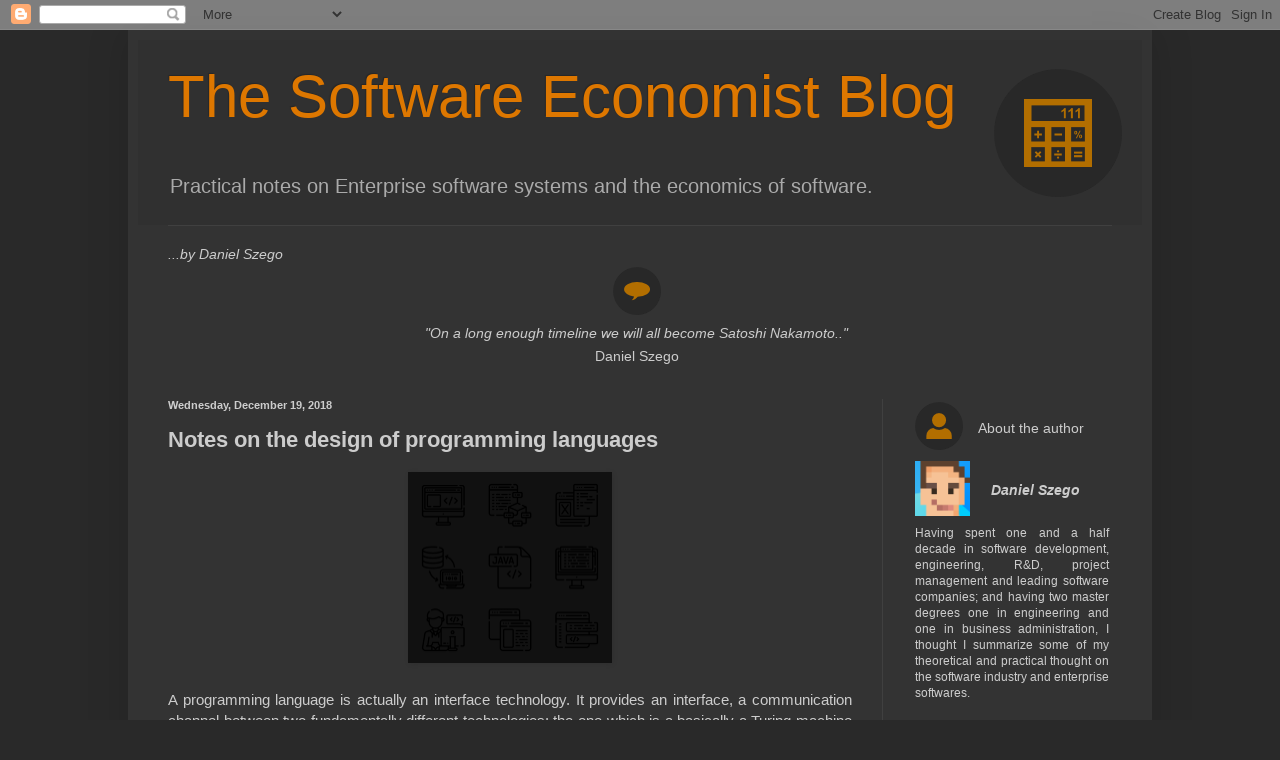

--- FILE ---
content_type: text/html; charset=UTF-8
request_url: http://danielszego.blogspot.com/2018/12/notes-on-design-of-programming-languages.html
body_size: 17970
content:
<!DOCTYPE html>
<html class='v2' dir='ltr' lang='en'>
<head>
<link href='https://www.blogger.com/static/v1/widgets/335934321-css_bundle_v2.css' rel='stylesheet' type='text/css'/>
<meta content='width=1100' name='viewport'/>
<meta content='text/html; charset=UTF-8' http-equiv='Content-Type'/>
<meta content='blogger' name='generator'/>
<link href='http://danielszego.blogspot.com/favicon.ico' rel='icon' type='image/x-icon'/>
<link href='http://danielszego.blogspot.com/2018/12/notes-on-design-of-programming-languages.html' rel='canonical'/>
<link rel="alternate" type="application/atom+xml" title="The Software Economist Blog - Atom" href="http://danielszego.blogspot.com/feeds/posts/default" />
<link rel="alternate" type="application/rss+xml" title="The Software Economist Blog - RSS" href="http://danielszego.blogspot.com/feeds/posts/default?alt=rss" />
<link rel="service.post" type="application/atom+xml" title="The Software Economist Blog - Atom" href="https://draft.blogger.com/feeds/3648155456527681948/posts/default" />

<link rel="alternate" type="application/atom+xml" title="The Software Economist Blog - Atom" href="http://danielszego.blogspot.com/feeds/3968816779098512653/comments/default" />
<!--Can't find substitution for tag [blog.ieCssRetrofitLinks]-->
<link href='https://blogger.googleusercontent.com/img/b/R29vZ2xl/AVvXsEj-juUWhBrJvEndz8ANsrSaM5n_Xzf2Q8Fh8nhHVUxaqP65cD7rcX9uFmCoaRdgNsJVjJPrCQwjfr2jMVTobp4bga7Fr_gT1JFcC_GCFYx0bCxAL_i4F-zP-rAiWz7MovEOO2NcS-czCaBX/s200/programming_language.png' rel='image_src'/>
<meta content='Notes on the design of programming languages' name='description'/>
<meta content='http://danielszego.blogspot.com/2018/12/notes-on-design-of-programming-languages.html' property='og:url'/>
<meta content='Notes on the design of programming languages' property='og:title'/>
<meta content='Notes on the design of programming languages' property='og:description'/>
<meta content='https://blogger.googleusercontent.com/img/b/R29vZ2xl/AVvXsEj-juUWhBrJvEndz8ANsrSaM5n_Xzf2Q8Fh8nhHVUxaqP65cD7rcX9uFmCoaRdgNsJVjJPrCQwjfr2jMVTobp4bga7Fr_gT1JFcC_GCFYx0bCxAL_i4F-zP-rAiWz7MovEOO2NcS-czCaBX/w1200-h630-p-k-no-nu/programming_language.png' property='og:image'/>
<title>The Software Economist Blog: Notes on the design of programming languages</title>
<style id='page-skin-1' type='text/css'><!--
/*
-----------------------------------------------
Blogger Template Style
Name:     Simple
Designer: Blogger
URL:      www.blogger.com
----------------------------------------------- */
/* Content
----------------------------------------------- */
body {
font: normal normal 14px Arial, Tahoma, Helvetica, FreeSans, sans-serif;
color: #cccccc;
background: #292929 none repeat scroll top left;
padding: 0 40px 40px 40px;
}
html body .region-inner {
min-width: 0;
max-width: 100%;
width: auto;
}
h2 {
font-size: 22px;
}
a:link {
text-decoration:none;
color: #dd7700;
}
a:visited {
text-decoration:none;
color: #cc6600;
}
a:hover {
text-decoration:underline;
color: #cc6600;
}
.body-fauxcolumn-outer .fauxcolumn-inner {
background: transparent none repeat scroll top left;
_background-image: none;
}
.body-fauxcolumn-outer .cap-top {
position: absolute;
z-index: 1;
height: 400px;
width: 100%;
}
.body-fauxcolumn-outer .cap-top .cap-left {
width: 100%;
background: transparent none repeat-x scroll top left;
_background-image: none;
}
.content-outer {
-moz-box-shadow: 0 0 40px rgba(0, 0, 0, .15);
-webkit-box-shadow: 0 0 5px rgba(0, 0, 0, .15);
-goog-ms-box-shadow: 0 0 10px #333333;
box-shadow: 0 0 40px rgba(0, 0, 0, .15);
margin-bottom: 1px;
}
.content-inner {
padding: 10px 10px;
}
.content-inner {
background-color: #333333;
}
/* Header
----------------------------------------------- */
.header-outer {
background: #303030 none repeat-x scroll 0 -400px;
_background-image: none;
}
.Header h1 {
font: normal normal 60px Arial, Tahoma, Helvetica, FreeSans, sans-serif;
color: #dd7700;
text-shadow: -1px -1px 1px rgba(0, 0, 0, .2);
}
.Header h1 a {
color: #dd7700;
}
.Header .description {
font-size: 140%;
color: #aaaaaa;
}
.header-inner .Header .titlewrapper {
padding: 22px 30px;
}
.header-inner .Header .descriptionwrapper {
padding: 0 30px;
}
/* Tabs
----------------------------------------------- */
.tabs-inner .section:first-child {
border-top: 1px solid #404040;
}
.tabs-inner .section:first-child ul {
margin-top: -1px;
border-top: 1px solid #404040;
border-left: 0 solid #404040;
border-right: 0 solid #404040;
}
.tabs-inner .widget ul {
background: #222222 none repeat-x scroll 0 -800px;
_background-image: none;
border-bottom: 1px solid #404040;
margin-top: 0;
margin-left: -30px;
margin-right: -30px;
}
.tabs-inner .widget li a {
display: inline-block;
padding: .6em 1em;
font: normal normal 14px Arial, Tahoma, Helvetica, FreeSans, sans-serif;
color: #999999;
border-left: 1px solid #333333;
border-right: 0 solid #404040;
}
.tabs-inner .widget li:first-child a {
border-left: none;
}
.tabs-inner .widget li.selected a, .tabs-inner .widget li a:hover {
color: #ffffff;
background-color: #000000;
text-decoration: none;
}
/* Columns
----------------------------------------------- */
.main-outer {
border-top: 0 solid #404040;
}
.fauxcolumn-left-outer .fauxcolumn-inner {
border-right: 1px solid #404040;
}
.fauxcolumn-right-outer .fauxcolumn-inner {
border-left: 1px solid #404040;
}
/* Headings
----------------------------------------------- */
div.widget > h2,
div.widget h2.title {
margin: 0 0 1em 0;
font: normal bold 11px Arial, Tahoma, Helvetica, FreeSans, sans-serif;
color: #ffffff;
}
/* Widgets
----------------------------------------------- */
.widget .zippy {
color: #999999;
text-shadow: 2px 2px 1px rgba(0, 0, 0, .1);
}
.widget .popular-posts ul {
list-style: none;
}
/* Posts
----------------------------------------------- */
h2.date-header {
font: normal bold 11px Arial, Tahoma, Helvetica, FreeSans, sans-serif;
}
.date-header span {
background-color: transparent;
color: #cccccc;
padding: inherit;
letter-spacing: inherit;
margin: inherit;
}
.main-inner {
padding-top: 30px;
padding-bottom: 30px;
}
.main-inner .column-center-inner {
padding: 0 15px;
}
.main-inner .column-center-inner .section {
margin: 0 15px;
}
.post {
margin: 0 0 25px 0;
}
h3.post-title, .comments h4 {
font: normal bold 22px Arial, Tahoma, Helvetica, FreeSans, sans-serif;
margin: .75em 0 0;
}
.post-body {
font-size: 110%;
line-height: 1.4;
position: relative;
}
.post-body img, .post-body .tr-caption-container, .Profile img, .Image img,
.BlogList .item-thumbnail img {
padding: 0;
background: #111111;
border: 1px solid #111111;
-moz-box-shadow: 1px 1px 5px rgba(0, 0, 0, .1);
-webkit-box-shadow: 1px 1px 5px rgba(0, 0, 0, .1);
box-shadow: 1px 1px 5px rgba(0, 0, 0, .1);
}
.post-body img, .post-body .tr-caption-container {
padding: 1px;
}
.post-body .tr-caption-container {
color: #cccccc;
}
.post-body .tr-caption-container img {
padding: 0;
background: transparent;
border: none;
-moz-box-shadow: 0 0 0 rgba(0, 0, 0, .1);
-webkit-box-shadow: 0 0 0 rgba(0, 0, 0, .1);
box-shadow: 0 0 0 rgba(0, 0, 0, .1);
}
.post-header {
margin: 0 0 1.5em;
line-height: 1.6;
font-size: 90%;
}
.post-footer {
margin: 20px -2px 0;
padding: 5px 10px;
color: #888888;
background-color: #303030;
border-bottom: 1px solid #444444;
line-height: 1.6;
font-size: 90%;
}
#comments .comment-author {
padding-top: 1.5em;
border-top: 1px solid #404040;
background-position: 0 1.5em;
}
#comments .comment-author:first-child {
padding-top: 0;
border-top: none;
}
.avatar-image-container {
margin: .2em 0 0;
}
#comments .avatar-image-container img {
border: 1px solid #111111;
}
/* Comments
----------------------------------------------- */
.comments .comments-content .icon.blog-author {
background-repeat: no-repeat;
background-image: url([data-uri]);
}
.comments .comments-content .loadmore a {
border-top: 1px solid #999999;
border-bottom: 1px solid #999999;
}
.comments .comment-thread.inline-thread {
background-color: #303030;
}
.comments .continue {
border-top: 2px solid #999999;
}
/* Accents
---------------------------------------------- */
.section-columns td.columns-cell {
border-left: 1px solid #404040;
}
.blog-pager {
background: transparent none no-repeat scroll top center;
}
.blog-pager-older-link, .home-link,
.blog-pager-newer-link {
background-color: #333333;
padding: 5px;
}
.footer-outer {
border-top: 0 dashed #bbbbbb;
}
/* Mobile
----------------------------------------------- */
body.mobile  {
background-size: auto;
}
.mobile .body-fauxcolumn-outer {
background: transparent none repeat scroll top left;
}
.mobile .body-fauxcolumn-outer .cap-top {
background-size: 100% auto;
}
.mobile .content-outer {
-webkit-box-shadow: 0 0 3px rgba(0, 0, 0, .15);
box-shadow: 0 0 3px rgba(0, 0, 0, .15);
}
.mobile .tabs-inner .widget ul {
margin-left: 0;
margin-right: 0;
}
.mobile .post {
margin: 0;
}
.mobile .main-inner .column-center-inner .section {
margin: 0;
}
.mobile .date-header span {
padding: 0.1em 10px;
margin: 0 -10px;
}
.mobile h3.post-title {
margin: 0;
}
.mobile .blog-pager {
background: transparent none no-repeat scroll top center;
}
.mobile .footer-outer {
border-top: none;
}
.mobile .main-inner, .mobile .footer-inner {
background-color: #333333;
}
.mobile-index-contents {
color: #cccccc;
}
.mobile-link-button {
background-color: #dd7700;
}
.mobile-link-button a:link, .mobile-link-button a:visited {
color: #ffffff;
}
.mobile .tabs-inner .section:first-child {
border-top: none;
}
.mobile .tabs-inner .PageList .widget-content {
background-color: #000000;
color: #ffffff;
border-top: 1px solid #404040;
border-bottom: 1px solid #404040;
}
.mobile .tabs-inner .PageList .widget-content .pagelist-arrow {
border-left: 1px solid #404040;
}
.date-header {
font-size: 14px;
font-style: italic;
}
.intro
{
font-size: 12px;
}
.header-inner
{
background-image: url("http://2.bp.blogspot.com/-mL0KcwhjF4w/VSrTnYI8ykI/AAAAAAAAAIU/A6dFnrIabQY/s1600/calc.png");
background-repeat: no-repeat;
background-position: right;
margin-right: 20px;
}
--></style>
<style id='template-skin-1' type='text/css'><!--
body {
min-width: 1024px;
}
.content-outer, .content-fauxcolumn-outer, .region-inner {
min-width: 1024px;
max-width: 1024px;
_width: 1024px;
}
.main-inner .columns {
padding-left: 0;
padding-right: 260px;
}
.main-inner .fauxcolumn-center-outer {
left: 0;
right: 260px;
/* IE6 does not respect left and right together */
_width: expression(this.parentNode.offsetWidth -
parseInt("0") -
parseInt("260px") + 'px');
}
.main-inner .fauxcolumn-left-outer {
width: 0;
}
.main-inner .fauxcolumn-right-outer {
width: 260px;
}
.main-inner .column-left-outer {
width: 0;
right: 100%;
margin-left: -0;
}
.main-inner .column-right-outer {
width: 260px;
margin-right: -260px;
}
#layout {
min-width: 0;
}
#layout .content-outer {
min-width: 0;
width: 800px;
}
#layout .region-inner {
min-width: 0;
width: auto;
}
body#layout div.add_widget {
padding: 8px;
}
body#layout div.add_widget a {
margin-left: 32px;
}
--></style>
<link href='https://draft.blogger.com/dyn-css/authorization.css?targetBlogID=3648155456527681948&amp;zx=111fb505-36e5-47b1-a9e3-8e24616507c7' media='none' onload='if(media!=&#39;all&#39;)media=&#39;all&#39;' rel='stylesheet'/><noscript><link href='https://draft.blogger.com/dyn-css/authorization.css?targetBlogID=3648155456527681948&amp;zx=111fb505-36e5-47b1-a9e3-8e24616507c7' rel='stylesheet'/></noscript>
<meta name='google-adsense-platform-account' content='ca-host-pub-1556223355139109'/>
<meta name='google-adsense-platform-domain' content='blogspot.com'/>

</head>
<body class='loading variant-dark'>
<div class='navbar section' id='navbar' name='Navbar'><div class='widget Navbar' data-version='1' id='Navbar1'><script type="text/javascript">
    function setAttributeOnload(object, attribute, val) {
      if(window.addEventListener) {
        window.addEventListener('load',
          function(){ object[attribute] = val; }, false);
      } else {
        window.attachEvent('onload', function(){ object[attribute] = val; });
      }
    }
  </script>
<div id="navbar-iframe-container"></div>
<script type="text/javascript" src="https://apis.google.com/js/platform.js"></script>
<script type="text/javascript">
      gapi.load("gapi.iframes:gapi.iframes.style.bubble", function() {
        if (gapi.iframes && gapi.iframes.getContext) {
          gapi.iframes.getContext().openChild({
              url: 'https://draft.blogger.com/navbar/3648155456527681948?po\x3d3968816779098512653\x26origin\x3dhttp://danielszego.blogspot.com',
              where: document.getElementById("navbar-iframe-container"),
              id: "navbar-iframe"
          });
        }
      });
    </script><script type="text/javascript">
(function() {
var script = document.createElement('script');
script.type = 'text/javascript';
script.src = '//pagead2.googlesyndication.com/pagead/js/google_top_exp.js';
var head = document.getElementsByTagName('head')[0];
if (head) {
head.appendChild(script);
}})();
</script>
</div></div>
<div class='body-fauxcolumns'>
<div class='fauxcolumn-outer body-fauxcolumn-outer'>
<div class='cap-top'>
<div class='cap-left'></div>
<div class='cap-right'></div>
</div>
<div class='fauxborder-left'>
<div class='fauxborder-right'></div>
<div class='fauxcolumn-inner'>
</div>
</div>
<div class='cap-bottom'>
<div class='cap-left'></div>
<div class='cap-right'></div>
</div>
</div>
</div>
<div class='content'>
<div class='content-fauxcolumns'>
<div class='fauxcolumn-outer content-fauxcolumn-outer'>
<div class='cap-top'>
<div class='cap-left'></div>
<div class='cap-right'></div>
</div>
<div class='fauxborder-left'>
<div class='fauxborder-right'></div>
<div class='fauxcolumn-inner'>
</div>
</div>
<div class='cap-bottom'>
<div class='cap-left'></div>
<div class='cap-right'></div>
</div>
</div>
</div>
<div class='content-outer'>
<div class='content-cap-top cap-top'>
<div class='cap-left'></div>
<div class='cap-right'></div>
</div>
<div class='fauxborder-left content-fauxborder-left'>
<div class='fauxborder-right content-fauxborder-right'></div>
<div class='content-inner'>
<header>
<div class='header-outer'>
<div class='header-cap-top cap-top'>
<div class='cap-left'></div>
<div class='cap-right'></div>
</div>
<div class='fauxborder-left header-fauxborder-left'>
<div class='fauxborder-right header-fauxborder-right'></div>
<div class='region-inner header-inner'>
<div class='header section' id='header' name='Header'><div class='widget Header' data-version='1' id='Header1'>
<div id='header-inner'>
<div class='titlewrapper'>
<h1 class='title'>
<a href='http://danielszego.blogspot.com/'>
The Software Economist Blog
</a>
</h1>
</div>
<div class='descriptionwrapper'>
<p class='description'><span>Practical notes on Enterprise software systems and the economics of software.</span></p>
</div>
</div>
</div></div>
</div>
</div>
<div class='header-cap-bottom cap-bottom'>
<div class='cap-left'></div>
<div class='cap-right'></div>
</div>
</div>
</header>
<div class='tabs-outer'>
<div class='tabs-cap-top cap-top'>
<div class='cap-left'></div>
<div class='cap-right'></div>
</div>
<div class='fauxborder-left tabs-fauxborder-left'>
<div class='fauxborder-right tabs-fauxborder-right'></div>
<div class='region-inner tabs-inner'>
<div class='tabs section' id='crosscol' name='Cross-Column'><div class='widget HTML' data-version='1' id='HTML6'>
<div class='widget-content'>
<br />
<i>...by&nbsp;Daniel Szego</i>
<div style:"font-size:140%;">
<table width="100%">
 <tr>
  <td align="middle"> 
    <img alt="quote" height="48" id="Image1_img" src="https://blogger.googleusercontent.com/img/b/R29vZ2xl/AVvXsEh1Qz0pDfQg67htfSJPS1jmX0-69tnU_MtbwfDfYzowrIr-OsJM98w8QwbRd-oWuYvBTw0SrZOCSzJY5jZWdzuCKaeOlvdjH7sEP2xIb9ml-fSmaiklnCGkyyoi2TTbOmggfhCCUY0AyCwt/s1600/quote.png" width="48" />
  <td>
 </td></td></tr>

 <tr>
  <td align="middle">
   <div>
	<i>"On a long enough timeline we will all become Satoshi Nakamoto.."</i>   
   </div>
  </td>
 </tr>

 <tr>
  <td align="middle">
   <div>
	Daniel Szego
   </div>
  </td>
 </tr>

</table>
</div>
</div>
<div class='clear'></div>
</div></div>
<div class='tabs no-items section' id='crosscol-overflow' name='Cross-Column 2'></div>
</div>
</div>
<div class='tabs-cap-bottom cap-bottom'>
<div class='cap-left'></div>
<div class='cap-right'></div>
</div>
</div>
<div class='main-outer'>
<div class='main-cap-top cap-top'>
<div class='cap-left'></div>
<div class='cap-right'></div>
</div>
<div class='fauxborder-left main-fauxborder-left'>
<div class='fauxborder-right main-fauxborder-right'></div>
<div class='region-inner main-inner'>
<div class='columns fauxcolumns'>
<div class='fauxcolumn-outer fauxcolumn-center-outer'>
<div class='cap-top'>
<div class='cap-left'></div>
<div class='cap-right'></div>
</div>
<div class='fauxborder-left'>
<div class='fauxborder-right'></div>
<div class='fauxcolumn-inner'>
</div>
</div>
<div class='cap-bottom'>
<div class='cap-left'></div>
<div class='cap-right'></div>
</div>
</div>
<div class='fauxcolumn-outer fauxcolumn-left-outer'>
<div class='cap-top'>
<div class='cap-left'></div>
<div class='cap-right'></div>
</div>
<div class='fauxborder-left'>
<div class='fauxborder-right'></div>
<div class='fauxcolumn-inner'>
</div>
</div>
<div class='cap-bottom'>
<div class='cap-left'></div>
<div class='cap-right'></div>
</div>
</div>
<div class='fauxcolumn-outer fauxcolumn-right-outer'>
<div class='cap-top'>
<div class='cap-left'></div>
<div class='cap-right'></div>
</div>
<div class='fauxborder-left'>
<div class='fauxborder-right'></div>
<div class='fauxcolumn-inner'>
</div>
</div>
<div class='cap-bottom'>
<div class='cap-left'></div>
<div class='cap-right'></div>
</div>
</div>
<!-- corrects IE6 width calculation -->
<div class='columns-inner'>
<div class='column-center-outer'>
<div class='column-center-inner'>
<div class='main section' id='main' name='Main'><div class='widget Blog' data-version='1' id='Blog1'>
<div class='blog-posts hfeed'>

          <div class="date-outer">
        
<h2 class='date-header'><span>Wednesday, December 19, 2018</span></h2>

          <div class="date-posts">
        
<div class='post-outer'>
<div class='post hentry uncustomized-post-template' itemprop='blogPost' itemscope='itemscope' itemtype='http://schema.org/BlogPosting'>
<meta content='https://blogger.googleusercontent.com/img/b/R29vZ2xl/AVvXsEj-juUWhBrJvEndz8ANsrSaM5n_Xzf2Q8Fh8nhHVUxaqP65cD7rcX9uFmCoaRdgNsJVjJPrCQwjfr2jMVTobp4bga7Fr_gT1JFcC_GCFYx0bCxAL_i4F-zP-rAiWz7MovEOO2NcS-czCaBX/s200/programming_language.png' itemprop='image_url'/>
<meta content='3648155456527681948' itemprop='blogId'/>
<meta content='3968816779098512653' itemprop='postId'/>
<a name='3968816779098512653'></a>
<h3 class='post-title entry-title' itemprop='name'>
Notes on the design of programming languages
</h3>
<div class='post-header'>
<div class='post-header-line-1'></div>
</div>
<div class='post-body entry-content' id='post-body-3968816779098512653' itemprop='articleBody'>
<div class="separator" style="clear: both; text-align: center;">
<a href="https://blogger.googleusercontent.com/img/b/R29vZ2xl/AVvXsEj-juUWhBrJvEndz8ANsrSaM5n_Xzf2Q8Fh8nhHVUxaqP65cD7rcX9uFmCoaRdgNsJVjJPrCQwjfr2jMVTobp4bga7Fr_gT1JFcC_GCFYx0bCxAL_i4F-zP-rAiWz7MovEOO2NcS-czCaBX/s1600/programming_language.png" imageanchor="1" style="margin-left: 1em; margin-right: 1em;"><img border="0" data-original-height="564" data-original-width="600" height="187" src="https://blogger.googleusercontent.com/img/b/R29vZ2xl/AVvXsEj-juUWhBrJvEndz8ANsrSaM5n_Xzf2Q8Fh8nhHVUxaqP65cD7rcX9uFmCoaRdgNsJVjJPrCQwjfr2jMVTobp4bga7Fr_gT1JFcC_GCFYx0bCxAL_i4F-zP-rAiWz7MovEOO2NcS-czCaBX/s200/programming_language.png" width="200" /></a></div>
<br />
<div style="text-align: justify;">
A programming language is actually an interface technology. It provides an interface, a communication channel between two fundamentally different technologies: the one which is a basically a Turing machine or some kind of a Neumann architecture, and the other one which is some kind of a hierarchical pattern recognition system with some deep level neuroscience mechanism, with other words called as the brain. A good programming language is designed for both environments, not just to the hardware environment but to the neocortex as well.&nbsp;</div>
<br />
<br />
<div style='clear: both;'></div>
</div>
<div class='post-footer'>
<div class='post-footer-line post-footer-line-1'>
<span class='post-author vcard'>
Posted by
<span class='fn' itemprop='author' itemscope='itemscope' itemtype='http://schema.org/Person'>
<meta content='https://draft.blogger.com/profile/06075770432153438902' itemprop='url'/>
<a class='g-profile' href='https://draft.blogger.com/profile/06075770432153438902' rel='author' title='author profile'>
<span itemprop='name'>Daniel Szego</span>
</a>
</span>
</span>
<span class='post-timestamp'>
at
<meta content='http://danielszego.blogspot.com/2018/12/notes-on-design-of-programming-languages.html' itemprop='url'/>
<a class='timestamp-link' href='http://danielszego.blogspot.com/2018/12/notes-on-design-of-programming-languages.html' rel='bookmark' title='permanent link'><abbr class='published' itemprop='datePublished' title='2018-12-19T23:29:00+01:00'>Wednesday, December 19, 2018</abbr></a>
</span>
<span class='post-comment-link'>
</span>
<span class='post-icons'>
<span class='item-action'>
<a href='https://draft.blogger.com/email-post/3648155456527681948/3968816779098512653' title='Email Post'>
<img alt='' class='icon-action' height='13' src='https://resources.blogblog.com/img/icon18_email.gif' width='18'/>
</a>
</span>
</span>
<div class='post-share-buttons goog-inline-block'>
<a class='goog-inline-block share-button sb-email' href='https://draft.blogger.com/share-post.g?blogID=3648155456527681948&postID=3968816779098512653&target=email' target='_blank' title='Email This'><span class='share-button-link-text'>Email This</span></a><a class='goog-inline-block share-button sb-blog' href='https://draft.blogger.com/share-post.g?blogID=3648155456527681948&postID=3968816779098512653&target=blog' onclick='window.open(this.href, "_blank", "height=270,width=475"); return false;' target='_blank' title='BlogThis!'><span class='share-button-link-text'>BlogThis!</span></a><a class='goog-inline-block share-button sb-twitter' href='https://draft.blogger.com/share-post.g?blogID=3648155456527681948&postID=3968816779098512653&target=twitter' target='_blank' title='Share to X'><span class='share-button-link-text'>Share to X</span></a><a class='goog-inline-block share-button sb-facebook' href='https://draft.blogger.com/share-post.g?blogID=3648155456527681948&postID=3968816779098512653&target=facebook' onclick='window.open(this.href, "_blank", "height=430,width=640"); return false;' target='_blank' title='Share to Facebook'><span class='share-button-link-text'>Share to Facebook</span></a><a class='goog-inline-block share-button sb-pinterest' href='https://draft.blogger.com/share-post.g?blogID=3648155456527681948&postID=3968816779098512653&target=pinterest' target='_blank' title='Share to Pinterest'><span class='share-button-link-text'>Share to Pinterest</span></a>
</div>
</div>
<div class='post-footer-line post-footer-line-2'>
<span class='post-labels'>
Labels:
<a href='http://danielszego.blogspot.com/search/label/unenumerated' rel='tag'>unenumerated</a>
</span>
</div>
<div class='post-footer-line post-footer-line-3'>
<span class='post-location'>
</span>
</div>
</div>
</div>
<div class='comments' id='comments'>
<a name='comments'></a>
</div>
</div>

        </div></div>
      
</div>
<div class='blog-pager' id='blog-pager'>
<span id='blog-pager-newer-link'>
<a class='blog-pager-newer-link' href='http://danielszego.blogspot.com/2018/12/designing-optimal-software-frameworks.html' id='Blog1_blog-pager-newer-link' title='Newer Post'>Newer Post</a>
</span>
<span id='blog-pager-older-link'>
<a class='blog-pager-older-link' href='http://danielszego.blogspot.com/2018/12/notes-on-zero-knowledge-proofs.html' id='Blog1_blog-pager-older-link' title='Older Post'>Older Post</a>
</span>
<a class='home-link' href='http://danielszego.blogspot.com/'>Home</a>
</div>
<div class='clear'></div>
<div class='post-feeds'>
</div>
</div></div>
</div>
</div>
<div class='column-left-outer'>
<div class='column-left-inner'>
<aside>
</aside>
</div>
</div>
<div class='column-right-outer'>
<div class='column-right-inner'>
<aside>
<div class='sidebar section' id='sidebar-right-1'><div class='widget HTML' data-version='1' id='HTML2'>
<div class='widget-content'>
<table>
 <tr>
  <td>
   <img alt="profile" id="Image3_img" src="https://blogger.googleusercontent.com/img/b/R29vZ2xl/AVvXsEiEp5C6zmshXL4ZRf4QiELlXGX26kAkjL9mJZRaO0L504Z414BE8MV014xwzzqiNW7xe3_EyWApy1DCGurs55mfd2eYGDhhCYWctus31JM3_Wky2GZOFknJGwdDgM0PguE-1pTOF-Z2BRRe/s1600/User-Profile.png" title="About" />
  </td>
  <td>
   <div>
     &nbsp;&nbsp;&nbsp;About the author
   </div>
  </td>
 </tr>
</table>
<table>
 <tr>
  <td>
   <img alt="me" height="55" id="Image1_img" src="https://blogger.googleusercontent.com/img/b/R29vZ2xl/AVvXsEgCt21ER2bNQsA7FbUfd4hYKffW6YH4uoKymacISlyo9pjJdMf0t36okbJy70JNxJjwLukI3x16UBVA3l7rO_CtlGo7WtUWxYKzpm7jy9cGSlkIEDe2rUBF5PmsPxELhtofeI9fLcnvsfr3/s1600-r/Pixel_Daniel.png" width="55" />
  </td>
  <td>
   <b><i>Daniel Szego</i></b>
  </td>
 </tr>
 <tr>
  <td colspan="2">
     <div align="justify" class="intro">
	 Having spent one and a half decade in software development, engineering, R&D, project management and leading software companies; and having two master degrees one in engineering and one in business administration, I thought I summarize some of my theoretical and practical thought on the software industry and enterprise softwares.
     </div>
  </td>
 </tr>
</table>
</div>
<div class='clear'></div>
</div><div class='widget HTML' data-version='1' id='HTML5'>
<div class='widget-content'>
<table>
 <tr>
  <td>
   <img alt="contact" height="48" id="Image1_img" src="https://blogger.googleusercontent.com/img/b/R29vZ2xl/AVvXsEiyqkJbX2xZn_wXjkhCPyLVJKKiGtxZjwlxA_Gm8R6ZOdWsszs5Lys6y9lOGdfTQ8E7GN3wpjaOGECj1Ri3LoWQdO0BNL9DgoovTfLaut5KP1oxbCMib8L3ogtp9JzcI5jVox4YpB7XkGUg/s1600/Contact.png" width="48" title="Contact"/>  </td>
  <td>
   <div>
     &nbsp;&nbsp;&nbsp;Contact
   </div>
  </td>
 </tr>
 <tr>
  <td>
  <a href= "https://www.linkedin.com/pub/szego-daniel/2b/11b/928?trk=pub-pbmap" target="_blank">
    <img alt="linkd" height="48" id="Image2_img" src="https://blogger.googleusercontent.com/img/b/R29vZ2xl/AVvXsEiny4kHSrpvyMKD61YGSRKio0Jdnl5wkTZs2veICBxdJb-XnMxJAHlPMlEtIseXcYi3cfDGk49It4VFx5SrVVwiz3MO91XfZViiUStoi525ml-8tIT7AIiiZfu9U7Y34mLfBXuI9D7wqsqE/s1600/LinkedIn.png" width="48" title="LinkedIn" />
  </a>
</td>
<td>
  <a href= "mailto:szego.daniel@gmail.com">
    <img alt="mail" height="48" id="Image1_img" src="https://blogger.googleusercontent.com/img/b/R29vZ2xl/AVvXsEgquOucgQrh29ACWQs-WFOE40tBg4eGixRgFvp6YrGLK6Bp_XY8Z4mk40rXTvbw7Ps_7Rmw6LR5SbiwnO1w7flUl_1faRG32TC7bKMYRELD52CL0_QLZyW3T_reSlAZn1U8nSsQECG88kfs/s1600/Message-Mail.png" width="48" title="Mail" />
  </a>
</td>
<td>
  <a href= "https://www.xing.com/profile/Daniel_Szego" target="_blank">
<img alt="xing" height="48" id="Image1_img" src="https://blogger.googleusercontent.com/img/b/R29vZ2xl/AVvXsEj_TdTJDmaa_D7l7uMN4uqcBjjR5V-2GCfACx4gkCIiXwVzKyeIo7rfOX3cZDdl4HKayDg-5oKlOIxV61WIJ-tSQvzunQntUw9d-cR_urnuP6OLWjUo-lzUSI0rCvU7JCnRbuMd8r9oj3bA/s1600/xing.png" width="48" title="Xing" />   </a>
  </td>
 </tr>
</table>
</div>
<div class='clear'></div>
</div><div class='widget HTML' data-version='1' id='HTML9'>
<div class='widget-content'>
<table>
 <tr>
  <td>
    <img alt="Blockchain blogs" height="48" id="Image1_img" src="https://blogger.googleusercontent.com/img/b/R29vZ2xl/AVvXsEj8X506KJy02hBDd80rHX8UhPhVAmsumT36TdGnMbvnnJKHkYcsHMSObWEpK-FRBVMszgjkD75bTK1b40QYh8pQu8EXKDK8-rOqHF-VzGxUyyb0u96kuKuwlTkfEv1dQE0-Er6A_yILOktf/s1600/Partners.png" width="48" title="Blockchain blogs" />
  </td>
  <td>
   <div>
     &nbsp;&nbsp;Blockchain&nbsp;blogs
   </div>
  </td>
 </tr>
</table>
<table>
 <tr>
  <td align="center" width="200px">

  </td>
 </tr>
</table>
</div>
<div class='clear'></div>
</div><div class='widget HTML' data-version='1' id='HTML7'>
<div class='widget-content'>
<table>
 <tr>
  <td>
    <img alt="rss" height="48" id="Image1_img" src="https://blogger.googleusercontent.com/img/b/R29vZ2xl/AVvXsEjET637LCqIIM3M57YEENhyphenhyphenCGyT2htAjE-F0qDV8Nh_74UBY33rX1L-PljEUn8KLP3rk_r6mMjH_SoWNja1dbTfmb9EF0gQ46YcB5o9xHVKC6R1z84TAGCRbWpOg9VHAVmLFwa4rU2x_XfC/s1600/RSS.png" width="48" title="Subscribe" />  </td>
  <td>
   <div>
     &nbsp;&nbsp;&nbsp;Subscribe
   </div>
  </td>
 </tr>
</table>
</div>
<div class='clear'></div>
</div><div class='widget Subscribe' data-version='1' id='Subscribe1'>
<div style='white-space:nowrap'>
<div class='widget-content'>
<div class='subscribe-wrapper subscribe-type-POST'>
<div class='subscribe expanded subscribe-type-POST' id='SW_READER_LIST_Subscribe1POST' style='display:none;'>
<div class='top'>
<span class='inner' onclick='return(_SW_toggleReaderList(event, "Subscribe1POST"));'>
<img class='subscribe-dropdown-arrow' src='https://resources.blogblog.com/img/widgets/arrow_dropdown.gif'/>
<img align='absmiddle' alt='' border='0' class='feed-icon' src='https://resources.blogblog.com/img/icon_feed12.png'/>
Posts
</span>
<div class='feed-reader-links'>
<a class='feed-reader-link' href='https://www.netvibes.com/subscribe.php?url=http%3A%2F%2Fdanielszego.blogspot.com%2Ffeeds%2Fposts%2Fdefault' target='_blank'>
<img src='https://resources.blogblog.com/img/widgets/subscribe-netvibes.png'/>
</a>
<a class='feed-reader-link' href='https://add.my.yahoo.com/content?url=http%3A%2F%2Fdanielszego.blogspot.com%2Ffeeds%2Fposts%2Fdefault' target='_blank'>
<img src='https://resources.blogblog.com/img/widgets/subscribe-yahoo.png'/>
</a>
<a class='feed-reader-link' href='http://danielszego.blogspot.com/feeds/posts/default' target='_blank'>
<img align='absmiddle' class='feed-icon' src='https://resources.blogblog.com/img/icon_feed12.png'/>
                  Atom
                </a>
</div>
</div>
<div class='bottom'></div>
</div>
<div class='subscribe' id='SW_READER_LIST_CLOSED_Subscribe1POST' onclick='return(_SW_toggleReaderList(event, "Subscribe1POST"));'>
<div class='top'>
<span class='inner'>
<img class='subscribe-dropdown-arrow' src='https://resources.blogblog.com/img/widgets/arrow_dropdown.gif'/>
<span onclick='return(_SW_toggleReaderList(event, "Subscribe1POST"));'>
<img align='absmiddle' alt='' border='0' class='feed-icon' src='https://resources.blogblog.com/img/icon_feed12.png'/>
Posts
</span>
</span>
</div>
<div class='bottom'></div>
</div>
</div>
<div class='subscribe-wrapper subscribe-type-PER_POST'>
<div class='subscribe expanded subscribe-type-PER_POST' id='SW_READER_LIST_Subscribe1PER_POST' style='display:none;'>
<div class='top'>
<span class='inner' onclick='return(_SW_toggleReaderList(event, "Subscribe1PER_POST"));'>
<img class='subscribe-dropdown-arrow' src='https://resources.blogblog.com/img/widgets/arrow_dropdown.gif'/>
<img align='absmiddle' alt='' border='0' class='feed-icon' src='https://resources.blogblog.com/img/icon_feed12.png'/>
Comments
</span>
<div class='feed-reader-links'>
<a class='feed-reader-link' href='https://www.netvibes.com/subscribe.php?url=http%3A%2F%2Fdanielszego.blogspot.com%2Ffeeds%2F3968816779098512653%2Fcomments%2Fdefault' target='_blank'>
<img src='https://resources.blogblog.com/img/widgets/subscribe-netvibes.png'/>
</a>
<a class='feed-reader-link' href='https://add.my.yahoo.com/content?url=http%3A%2F%2Fdanielszego.blogspot.com%2Ffeeds%2F3968816779098512653%2Fcomments%2Fdefault' target='_blank'>
<img src='https://resources.blogblog.com/img/widgets/subscribe-yahoo.png'/>
</a>
<a class='feed-reader-link' href='http://danielszego.blogspot.com/feeds/3968816779098512653/comments/default' target='_blank'>
<img align='absmiddle' class='feed-icon' src='https://resources.blogblog.com/img/icon_feed12.png'/>
                  Atom
                </a>
</div>
</div>
<div class='bottom'></div>
</div>
<div class='subscribe' id='SW_READER_LIST_CLOSED_Subscribe1PER_POST' onclick='return(_SW_toggleReaderList(event, "Subscribe1PER_POST"));'>
<div class='top'>
<span class='inner'>
<img class='subscribe-dropdown-arrow' src='https://resources.blogblog.com/img/widgets/arrow_dropdown.gif'/>
<span onclick='return(_SW_toggleReaderList(event, "Subscribe1PER_POST"));'>
<img align='absmiddle' alt='' border='0' class='feed-icon' src='https://resources.blogblog.com/img/icon_feed12.png'/>
Comments
</span>
</span>
</div>
<div class='bottom'></div>
</div>
</div>
<div style='clear:both'></div>
</div>
</div>
<div class='clear'></div>
</div><div class='widget HTML' data-version='1' id='HTML1'>
<div class='widget-content'>
<table>
 <tr>
  <td>
	<img alt="search" height="48" id="Image1_img" src="https://blogger.googleusercontent.com/img/b/R29vZ2xl/AVvXsEj0ZU60OFeE_5rRR68uxfsKa9KQIKc43HJhtxmzd2HzdcqD6GY24dPUZhQMWxV0Q44iG3hi0i-DqOpVAblxiuD8aKR7ili-x0baFg4krJ03G8kVwJPAUC-G2mozvPbWOaUJZEEiqFIABpj_/s1600/Search-Find.png" width="48" title="Search" />
  </td>
  <td>
   <div>
     &nbsp;&nbsp;&nbsp;Search the blogs
   </div>
  </td>
 </tr>
</table>
</div>
<div class='clear'></div>
</div><div class='widget BlogSearch' data-version='1' id='BlogSearch1'>
<div class='widget-content'>
<div id='BlogSearch1_form'>
<form action='http://danielszego.blogspot.com/search' class='gsc-search-box' target='_top'>
<table cellpadding='0' cellspacing='0' class='gsc-search-box'>
<tbody>
<tr>
<td class='gsc-input'>
<input autocomplete='off' class='gsc-input' name='q' size='10' title='search' type='text' value=''/>
</td>
<td class='gsc-search-button'>
<input class='gsc-search-button' title='search' type='submit' value='Search'/>
</td>
</tr>
</tbody>
</table>
</form>
</div>
</div>
<div class='clear'></div>
</div><div class='widget HTML' data-version='1' id='HTML8'>
<div class='widget-content'>
<table>
 <tr>
  <td>
	<img alt="fav" height="48" id="Image1_img" src="https://blogger.googleusercontent.com/img/b/R29vZ2xl/AVvXsEijRFcGIX378psinE3YhNnSWvE3cT3YF_jXBgSLO-9x2kf8nMo0bPpLWlNvp9uaFIU12-darplCSlROo6agLsTM-hPAGPIGs2iiyQBqedBaJjC9ZSKkLe-rhnDi5Fn3ppm_iuP-OsqRq0Ml/s1600/favourites.png" width="48" title="Favourites" /> 
  </td>
  <td>
   <div>
     &nbsp;&nbsp;&nbsp;Favourites
   </div>
  </td>
 </tr>
</table>
</div>
<div class='clear'></div>
</div><div class='widget BlogList' data-version='1' id='BlogList1'>
<div class='widget-content'>
<div class='blog-list-container' id='BlogList1_container'>
<ul id='BlogList1_blogs'>
<li style='display: block;'>
<div class='blog-icon'>
<img data-lateloadsrc='https://lh3.googleusercontent.com/blogger_img_proxy/AEn0k_twE97Elw2ZPyhZ10L5CKiT8bWtNNn0RQefgIwjazOUuUy_y75mzKw-xzkF70Qgy06Ct7bYjJQeT9iRzJulaXGXQeImnFikC6eBofhEtw=s16-w16-h16' height='16' width='16'/>
</div>
<div class='blog-content'>
<div class='blog-title'>
<a href='http://danielszego.blogspot.com/' target='_blank'>
An attempt to define the field: Machine Assisted Human Intelligence</a>
</div>
<div class='item-content'>
<span class='item-title'>
<a href='http://danielszego.blogspot.com/2025/04/zk-learning-group-interactive-oracle.html' target='_blank'>
ZK Learning group Interactive Oracle Proofs
</a>
</span>
</div>
</div>
<div style='clear: both;'></div>
</li>
</ul>
<div class='clear'></div>
</div>
</div>
</div><div class='widget HTML' data-version='1' id='HTML3'>
<div class='widget-content'>
<table>
 <tr>
  <td>
    <img alt="tags" height="48" id="Image2_img" src="https://blogger.googleusercontent.com/img/b/R29vZ2xl/AVvXsEi8CB7lRFYl_6awYT-d72h-gS4vPeMBNjVJvaKLRMkBHEFVjaPdalaYHLkf8KG6SBxv3lP7jO191Y1QR0XAl_SsnFAZaXUeq_GZVavxlTUsSuskJiorCCCJB_k9ZmDg_D9GaoUrzhtEwrRo/s1600/Tags.png" width="48"  title="Labels"/>
  </td>
  <td>
   <div>
     &nbsp;&nbsp;&nbsp;FInd by labels
   </div>
  </td>
 </tr>
</table>
</div>
<div class='clear'></div>
</div><div class='widget Label' data-version='1' id='Label1'>
<div class='widget-content list-label-widget-content'>
<ul>
<li>
<a dir='ltr' href='http://danielszego.blogspot.com/search/label/Blockchain'>Blockchain</a>
<span dir='ltr'>(270)</span>
</li>
<li>
<a dir='ltr' href='http://danielszego.blogspot.com/search/label/Ethereum'>Ethereum</a>
<span dir='ltr'>(148)</span>
</li>
<li>
<a dir='ltr' href='http://danielszego.blogspot.com/search/label/IT'>IT</a>
<span dir='ltr'>(141)</span>
</li>
<li>
<a dir='ltr' href='http://danielszego.blogspot.com/search/label/Tips%20%26%20Tricks'>Tips &amp; Tricks</a>
<span dir='ltr'>(114)</span>
</li>
<li>
<a dir='ltr' href='http://danielszego.blogspot.com/search/label/Solidity'>Solidity</a>
<span dir='ltr'>(101)</span>
</li>
<li>
<a dir='ltr' href='http://danielszego.blogspot.com/search/label/economics'>economics</a>
<span dir='ltr'>(96)</span>
</li>
<li>
<a dir='ltr' href='http://danielszego.blogspot.com/search/label/smart%20contract'>smart contract</a>
<span dir='ltr'>(89)</span>
</li>
<li>
<a dir='ltr' href='http://danielszego.blogspot.com/search/label/architecture'>architecture</a>
<span dir='ltr'>(57)</span>
</li>
<li>
<a dir='ltr' href='http://danielszego.blogspot.com/search/label/Hyperledger'>Hyperledger</a>
<span dir='ltr'>(48)</span>
</li>
<li>
<a dir='ltr' href='http://danielszego.blogspot.com/search/label/Pattern%20and%20Practices'>Pattern and Practices</a>
<span dir='ltr'>(44)</span>
</li>
<li>
<a dir='ltr' href='http://danielszego.blogspot.com/search/label/market'>market</a>
<span dir='ltr'>(44)</span>
</li>
<li>
<a dir='ltr' href='http://danielszego.blogspot.com/search/label/cryptoeconomy'>cryptoeconomy</a>
<span dir='ltr'>(43)</span>
</li>
<li>
<a dir='ltr' href='http://danielszego.blogspot.com/search/label/software%20development'>software development</a>
<span dir='ltr'>(43)</span>
</li>
<li>
<a dir='ltr' href='http://danielszego.blogspot.com/search/label/disruptive%20technology'>disruptive technology</a>
<span dir='ltr'>(41)</span>
</li>
<li>
<a dir='ltr' href='http://danielszego.blogspot.com/search/label/artificial%20intelligence'>artificial intelligence</a>
<span dir='ltr'>(38)</span>
</li>
<li>
<a dir='ltr' href='http://danielszego.blogspot.com/search/label/Truffle'>Truffle</a>
<span dir='ltr'>(33)</span>
</li>
<li>
<a dir='ltr' href='http://danielszego.blogspot.com/search/label/Trend'>Trend</a>
<span dir='ltr'>(29)</span>
</li>
<li>
<a dir='ltr' href='http://danielszego.blogspot.com/search/label/bitcoin'>bitcoin</a>
<span dir='ltr'>(25)</span>
</li>
<li>
<a dir='ltr' href='http://danielszego.blogspot.com/search/label/Fabric%20Composer'>Fabric Composer</a>
<span dir='ltr'>(23)</span>
</li>
<li>
<a dir='ltr' href='http://danielszego.blogspot.com/search/label/SharePoint'>SharePoint</a>
<span dir='ltr'>(23)</span>
</li>
<li>
<a dir='ltr' href='http://danielszego.blogspot.com/search/label/cryptocurrency'>cryptocurrency</a>
<span dir='ltr'>(22)</span>
</li>
<li>
<a dir='ltr' href='http://danielszego.blogspot.com/search/label/Hashgraph'>Hashgraph</a>
<span dir='ltr'>(20)</span>
</li>
<li>
<a dir='ltr' href='http://danielszego.blogspot.com/search/label/security'>security</a>
<span dir='ltr'>(20)</span>
</li>
<li>
<a dir='ltr' href='http://danielszego.blogspot.com/search/label/decentralized%20application'>decentralized application</a>
<span dir='ltr'>(18)</span>
</li>
<li>
<a dir='ltr' href='http://danielszego.blogspot.com/search/label/Agile'>Agile</a>
<span dir='ltr'>(17)</span>
</li>
<li>
<a dir='ltr' href='http://danielszego.blogspot.com/search/label/theory'>theory</a>
<span dir='ltr'>(17)</span>
</li>
<li>
<a dir='ltr' href='http://danielszego.blogspot.com/search/label/DEFI'>DEFI</a>
<span dir='ltr'>(15)</span>
</li>
<li>
<a dir='ltr' href='http://danielszego.blogspot.com/search/label/technology%20curve'>technology curve</a>
<span dir='ltr'>(15)</span>
</li>
<li>
<a dir='ltr' href='http://danielszego.blogspot.com/search/label/multi-hash'>multi-hash</a>
<span dir='ltr'>(14)</span>
</li>
<li>
<a dir='ltr' href='http://danielszego.blogspot.com/search/label/do%20it%20yourself'>do it yourself</a>
<span dir='ltr'>(13)</span>
</li>
<li>
<a dir='ltr' href='http://danielszego.blogspot.com/search/label/Azure'>Azure</a>
<span dir='ltr'>(11)</span>
</li>
<li>
<a dir='ltr' href='http://danielszego.blogspot.com/search/label/cloud'>cloud</a>
<span dir='ltr'>(11)</span>
</li>
<li>
<a dir='ltr' href='http://danielszego.blogspot.com/search/label/distributed%20ledger'>distributed ledger</a>
<span dir='ltr'>(11)</span>
</li>
<li>
<a dir='ltr' href='http://danielszego.blogspot.com/search/label/Fabric'>Fabric</a>
<span dir='ltr'>(10)</span>
</li>
<li>
<a dir='ltr' href='http://danielszego.blogspot.com/search/label/CBDC'>CBDC</a>
<span dir='ltr'>(9)</span>
</li>
<li>
<a dir='ltr' href='http://danielszego.blogspot.com/search/label/SAP'>SAP</a>
<span dir='ltr'>(9)</span>
</li>
<li>
<a dir='ltr' href='http://danielszego.blogspot.com/search/label/business%20model'>business model</a>
<span dir='ltr'>(9)</span>
</li>
<li>
<a dir='ltr' href='http://danielszego.blogspot.com/search/label/consensus'>consensus</a>
<span dir='ltr'>(9)</span>
</li>
<li>
<a dir='ltr' href='http://danielszego.blogspot.com/search/label/token'>token</a>
<span dir='ltr'>(9)</span>
</li>
<li>
<a dir='ltr' href='http://danielszego.blogspot.com/search/label/zero%20knowledge%20proof'>zero knowledge proof</a>
<span dir='ltr'>(9)</span>
</li>
<li>
<a dir='ltr' href='http://danielszego.blogspot.com/search/label/Azure%20Blockchain%20as%20a%20Service'>Azure Blockchain as a Service</a>
<span dir='ltr'>(8)</span>
</li>
<li>
<a dir='ltr' href='http://danielszego.blogspot.com/search/label/Decentralised%20Business%20Process%20Management'>Decentralised Business Process Management</a>
<span dir='ltr'>(8)</span>
</li>
<li>
<a dir='ltr' href='http://danielszego.blogspot.com/search/label/algorithm'>algorithm</a>
<span dir='ltr'>(8)</span>
</li>
<li>
<a dir='ltr' href='http://danielszego.blogspot.com/search/label/quantum%20threat'>quantum threat</a>
<span dir='ltr'>(8)</span>
</li>
<li>
<a dir='ltr' href='http://danielszego.blogspot.com/search/label/quantum-computing'>quantum-computing</a>
<span dir='ltr'>(8)</span>
</li>
<li>
<a dir='ltr' href='http://danielszego.blogspot.com/search/label/zero%20knowledge'>zero knowledge</a>
<span dir='ltr'>(8)</span>
</li>
<li>
<a dir='ltr' href='http://danielszego.blogspot.com/search/label/DEX'>DEX</a>
<span dir='ltr'>(7)</span>
</li>
<li>
<a dir='ltr' href='http://danielszego.blogspot.com/search/label/K2'>K2</a>
<span dir='ltr'>(7)</span>
</li>
<li>
<a dir='ltr' href='http://danielszego.blogspot.com/search/label/Rapid%20Application%20Development'>Rapid Application Development</a>
<span dir='ltr'>(7)</span>
</li>
<li>
<a dir='ltr' href='http://danielszego.blogspot.com/search/label/governance'>governance</a>
<span dir='ltr'>(7)</span>
</li>
<li>
<a dir='ltr' href='http://danielszego.blogspot.com/search/label/machine%20assisted%20human%20intelligence'>machine assisted human intelligence</a>
<span dir='ltr'>(7)</span>
</li>
<li>
<a dir='ltr' href='http://danielszego.blogspot.com/search/label/marketing'>marketing</a>
<span dir='ltr'>(7)</span>
</li>
<li>
<a dir='ltr' href='http://danielszego.blogspot.com/search/label/strategy'>strategy</a>
<span dir='ltr'>(7)</span>
</li>
<li>
<a dir='ltr' href='http://danielszego.blogspot.com/search/label/ICO'>ICO</a>
<span dir='ltr'>(6)</span>
</li>
<li>
<a dir='ltr' href='http://danielszego.blogspot.com/search/label/IOU'>IOU</a>
<span dir='ltr'>(6)</span>
</li>
<li>
<a dir='ltr' href='http://danielszego.blogspot.com/search/label/stablecoin'>stablecoin</a>
<span dir='ltr'>(6)</span>
</li>
<li>
<a dir='ltr' href='http://danielszego.blogspot.com/search/label/Blockchain%20FAQ'>Blockchain FAQ</a>
<span dir='ltr'>(5)</span>
</li>
<li>
<a dir='ltr' href='http://danielszego.blogspot.com/search/label/Business%20productivity'>Business productivity</a>
<span dir='ltr'>(5)</span>
</li>
<li>
<a dir='ltr' href='http://danielszego.blogspot.com/search/label/ERP'>ERP</a>
<span dir='ltr'>(5)</span>
</li>
<li>
<a dir='ltr' href='http://danielszego.blogspot.com/search/label/Methodology'>Methodology</a>
<span dir='ltr'>(5)</span>
</li>
<li>
<a dir='ltr' href='http://danielszego.blogspot.com/search/label/Project%20Management'>Project Management</a>
<span dir='ltr'>(5)</span>
</li>
<li>
<a dir='ltr' href='http://danielszego.blogspot.com/search/label/Proof%20of%20Work'>Proof of Work</a>
<span dir='ltr'>(5)</span>
</li>
<li>
<a dir='ltr' href='http://danielszego.blogspot.com/search/label/data-mining'>data-mining</a>
<span dir='ltr'>(5)</span>
</li>
<li>
<a dir='ltr' href='http://danielszego.blogspot.com/search/label/App'>App</a>
<span dir='ltr'>(4)</span>
</li>
<li>
<a dir='ltr' href='http://danielszego.blogspot.com/search/label/DBPM'>DBPM</a>
<span dir='ltr'>(4)</span>
</li>
<li>
<a dir='ltr' href='http://danielszego.blogspot.com/search/label/Microsoft'>Microsoft</a>
<span dir='ltr'>(4)</span>
</li>
<li>
<a dir='ltr' href='http://danielszego.blogspot.com/search/label/Quorum'>Quorum</a>
<span dir='ltr'>(4)</span>
</li>
<li>
<a dir='ltr' href='http://danielszego.blogspot.com/search/label/oracle'>oracle</a>
<span dir='ltr'>(4)</span>
</li>
<li>
<a dir='ltr' href='http://danielszego.blogspot.com/search/label/privacy'>privacy</a>
<span dir='ltr'>(4)</span>
</li>
<li>
<a dir='ltr' href='http://danielszego.blogspot.com/search/label/product%20development'>product development</a>
<span dir='ltr'>(4)</span>
</li>
<li>
<a dir='ltr' href='http://danielszego.blogspot.com/search/label/token%20as%20a%20service'>token as a service</a>
<span dir='ltr'>(4)</span>
</li>
<li>
<a dir='ltr' href='http://danielszego.blogspot.com/search/label/Hedera'>Hedera</a>
<span dir='ltr'>(3)</span>
</li>
<li>
<a dir='ltr' href='http://danielszego.blogspot.com/search/label/MatchPoint'>MatchPoint</a>
<span dir='ltr'>(3)</span>
</li>
<li>
<a dir='ltr' href='http://danielszego.blogspot.com/search/label/MiCA'>MiCA</a>
<span dir='ltr'>(3)</span>
</li>
<li>
<a dir='ltr' href='http://danielszego.blogspot.com/search/label/Office365'>Office365</a>
<span dir='ltr'>(3)</span>
</li>
<li>
<a dir='ltr' href='http://danielszego.blogspot.com/search/label/PowerApps'>PowerApps</a>
<span dir='ltr'>(3)</span>
</li>
<li>
<a dir='ltr' href='http://danielszego.blogspot.com/search/label/Social'>Social</a>
<span dir='ltr'>(3)</span>
</li>
<li>
<a dir='ltr' href='http://danielszego.blogspot.com/search/label/crypgraphy'>crypgraphy</a>
<span dir='ltr'>(3)</span>
</li>
<li>
<a dir='ltr' href='http://danielszego.blogspot.com/search/label/derivative'>derivative</a>
<span dir='ltr'>(3)</span>
</li>
<li>
<a dir='ltr' href='http://danielszego.blogspot.com/search/label/money'>money</a>
<span dir='ltr'>(3)</span>
</li>
<li>
<a dir='ltr' href='http://danielszego.blogspot.com/search/label/semantic'>semantic</a>
<span dir='ltr'>(3)</span>
</li>
<li>
<a dir='ltr' href='http://danielszego.blogspot.com/search/label/zksnark'>zksnark</a>
<span dir='ltr'>(3)</span>
</li>
<li>
<a dir='ltr' href='http://danielszego.blogspot.com/search/label/AMM'>AMM</a>
<span dir='ltr'>(2)</span>
</li>
<li>
<a dir='ltr' href='http://danielszego.blogspot.com/search/label/Back-Office%20productivity'>Back-Office productivity</a>
<span dir='ltr'>(2)</span>
</li>
<li>
<a dir='ltr' href='http://danielszego.blogspot.com/search/label/Blockchain%20analytics'>Blockchain analytics</a>
<span dir='ltr'>(2)</span>
</li>
<li>
<a dir='ltr' href='http://danielszego.blogspot.com/search/label/Blockchain%20walkthrough'>Blockchain walkthrough</a>
<span dir='ltr'>(2)</span>
</li>
<li>
<a dir='ltr' href='http://danielszego.blogspot.com/search/label/Business%20Applications'>Business Applications</a>
<span dir='ltr'>(2)</span>
</li>
<li>
<a dir='ltr' href='http://danielszego.blogspot.com/search/label/DAO'>DAO</a>
<span dir='ltr'>(2)</span>
</li>
<li>
<a dir='ltr' href='http://danielszego.blogspot.com/search/label/Guest'>Guest</a>
<span dir='ltr'>(2)</span>
</li>
<li>
<a dir='ltr' href='http://danielszego.blogspot.com/search/label/MiCAR'>MiCAR</a>
<span dir='ltr'>(2)</span>
</li>
<li>
<a dir='ltr' href='http://danielszego.blogspot.com/search/label/Oraclize'>Oraclize</a>
<span dir='ltr'>(2)</span>
</li>
<li>
<a dir='ltr' href='http://danielszego.blogspot.com/search/label/Turing%20test'>Turing test</a>
<span dir='ltr'>(2)</span>
</li>
<li>
<a dir='ltr' href='http://danielszego.blogspot.com/search/label/User%20Interface'>User Interface</a>
<span dir='ltr'>(2)</span>
</li>
<li>
<a dir='ltr' href='http://danielszego.blogspot.com/search/label/Vyper'>Vyper</a>
<span dir='ltr'>(2)</span>
</li>
<li>
<a dir='ltr' href='http://danielszego.blogspot.com/search/label/ZKP'>ZKP</a>
<span dir='ltr'>(2)</span>
</li>
<li>
<a dir='ltr' href='http://danielszego.blogspot.com/search/label/bull%20market'>bull market</a>
<span dir='ltr'>(2)</span>
</li>
<li>
<a dir='ltr' href='http://danielszego.blogspot.com/search/label/cash%20flow'>cash flow</a>
<span dir='ltr'>(2)</span>
</li>
<li>
<a dir='ltr' href='http://danielszego.blogspot.com/search/label/community'>community</a>
<span dir='ltr'>(2)</span>
</li>
<li>
<a dir='ltr' href='http://danielszego.blogspot.com/search/label/corporate%20finance'>corporate finance</a>
<span dir='ltr'>(2)</span>
</li>
<li>
<a dir='ltr' href='http://danielszego.blogspot.com/search/label/crowd'>crowd</a>
<span dir='ltr'>(2)</span>
</li>
<li>
<a dir='ltr' href='http://danielszego.blogspot.com/search/label/decentralized%20exchange'>decentralized exchange</a>
<span dir='ltr'>(2)</span>
</li>
<li>
<a dir='ltr' href='http://danielszego.blogspot.com/search/label/exchange'>exchange</a>
<span dir='ltr'>(2)</span>
</li>
<li>
<a dir='ltr' href='http://danielszego.blogspot.com/search/label/financial%20securities'>financial securities</a>
<span dir='ltr'>(2)</span>
</li>
<li>
<a dir='ltr' href='http://danielszego.blogspot.com/search/label/hack'>hack</a>
<span dir='ltr'>(2)</span>
</li>
<li>
<a dir='ltr' href='http://danielszego.blogspot.com/search/label/hashmatrix'>hashmatrix</a>
<span dir='ltr'>(2)</span>
</li>
<li>
<a dir='ltr' href='http://danielszego.blogspot.com/search/label/identity'>identity</a>
<span dir='ltr'>(2)</span>
</li>
<li>
<a dir='ltr' href='http://danielszego.blogspot.com/search/label/liquidity%20pool'>liquidity pool</a>
<span dir='ltr'>(2)</span>
</li>
<li>
<a dir='ltr' href='http://danielszego.blogspot.com/search/label/management'>management</a>
<span dir='ltr'>(2)</span>
</li>
<li>
<a dir='ltr' href='http://danielszego.blogspot.com/search/label/network%20effect'>network effect</a>
<span dir='ltr'>(2)</span>
</li>
<li>
<a dir='ltr' href='http://danielszego.blogspot.com/search/label/object-oriented%20machine%20%20learning'>object-oriented machine  learning</a>
<span dir='ltr'>(2)</span>
</li>
<li>
<a dir='ltr' href='http://danielszego.blogspot.com/search/label/off-chain'>off-chain</a>
<span dir='ltr'>(2)</span>
</li>
<li>
<a dir='ltr' href='http://danielszego.blogspot.com/search/label/oneminuteblockchain'>oneminuteblockchain</a>
<span dir='ltr'>(2)</span>
</li>
<li>
<a dir='ltr' href='http://danielszego.blogspot.com/search/label/parity'>parity</a>
<span dir='ltr'>(2)</span>
</li>
<li>
<a dir='ltr' href='http://danielszego.blogspot.com/search/label/payment%20channel'>payment channel</a>
<span dir='ltr'>(2)</span>
</li>
<li>
<a dir='ltr' href='http://danielszego.blogspot.com/search/label/proof%20of%20stake'>proof of stake</a>
<span dir='ltr'>(2)</span>
</li>
<li>
<a dir='ltr' href='http://danielszego.blogspot.com/search/label/sales%20channel'>sales channel</a>
<span dir='ltr'>(2)</span>
</li>
<li>
<a dir='ltr' href='http://danielszego.blogspot.com/search/label/segmentation'>segmentation</a>
<span dir='ltr'>(2)</span>
</li>
<li>
<a dir='ltr' href='http://danielszego.blogspot.com/search/label/state%20channel'>state channel</a>
<span dir='ltr'>(2)</span>
</li>
<li>
<a dir='ltr' href='http://danielszego.blogspot.com/search/label/testing'>testing</a>
<span dir='ltr'>(2)</span>
</li>
<li>
<a dir='ltr' href='http://danielszego.blogspot.com/search/label/unenumerated'>unenumerated</a>
<span dir='ltr'>(2)</span>
</li>
<li>
<a dir='ltr' href='http://danielszego.blogspot.com/search/label/ABAP'>ABAP</a>
<span dir='ltr'>(1)</span>
</li>
<li>
<a dir='ltr' href='http://danielszego.blogspot.com/search/label/API'>API</a>
<span dir='ltr'>(1)</span>
</li>
<li>
<a dir='ltr' href='http://danielszego.blogspot.com/search/label/Automated%20Market%20Making'>Automated Market Making</a>
<span dir='ltr'>(1)</span>
</li>
<li>
<a dir='ltr' href='http://danielszego.blogspot.com/search/label/BPM'>BPM</a>
<span dir='ltr'>(1)</span>
</li>
<li>
<a dir='ltr' href='http://danielszego.blogspot.com/search/label/Blockchain%20interoperability'>Blockchain interoperability</a>
<span dir='ltr'>(1)</span>
</li>
<li>
<a dir='ltr' href='http://danielszego.blogspot.com/search/label/Business%20Intelligence'>Business Intelligence</a>
<span dir='ltr'>(1)</span>
</li>
<li>
<a dir='ltr' href='http://danielszego.blogspot.com/search/label/Byzantine%20fault%20tolerance'>Byzantine fault tolerance</a>
<span dir='ltr'>(1)</span>
</li>
<li>
<a dir='ltr' href='http://danielszego.blogspot.com/search/label/Corda'>Corda</a>
<span dir='ltr'>(1)</span>
</li>
<li>
<a dir='ltr' href='http://danielszego.blogspot.com/search/label/Corpbot'>Corpbot</a>
<span dir='ltr'>(1)</span>
</li>
<li>
<a dir='ltr' href='http://danielszego.blogspot.com/search/label/DAI'>DAI</a>
<span dir='ltr'>(1)</span>
</li>
<li>
<a dir='ltr' href='http://danielszego.blogspot.com/search/label/DEFI%20decentralized%20lending'>DEFI decentralized lending</a>
<span dir='ltr'>(1)</span>
</li>
<li>
<a dir='ltr' href='http://danielszego.blogspot.com/search/label/DLT'>DLT</a>
<span dir='ltr'>(1)</span>
</li>
<li>
<a dir='ltr' href='http://danielszego.blogspot.com/search/label/Digital%20Euro'>Digital Euro</a>
<span dir='ltr'>(1)</span>
</li>
<li>
<a dir='ltr' href='http://danielszego.blogspot.com/search/label/ECB'>ECB</a>
<span dir='ltr'>(1)</span>
</li>
<li>
<a dir='ltr' href='http://danielszego.blogspot.com/search/label/FED'>FED</a>
<span dir='ltr'>(1)</span>
</li>
<li>
<a dir='ltr' href='http://danielszego.blogspot.com/search/label/HTLC'>HTLC</a>
<span dir='ltr'>(1)</span>
</li>
<li>
<a dir='ltr' href='http://danielszego.blogspot.com/search/label/K2Connect'>K2Connect</a>
<span dir='ltr'>(1)</span>
</li>
<li>
<a dir='ltr' href='http://danielszego.blogspot.com/search/label/Kovan'>Kovan</a>
<span dir='ltr'>(1)</span>
</li>
<li>
<a dir='ltr' href='http://danielszego.blogspot.com/search/label/Nintex'>Nintex</a>
<span dir='ltr'>(1)</span>
</li>
<li>
<a dir='ltr' href='http://danielszego.blogspot.com/search/label/OOTB'>OOTB</a>
<span dir='ltr'>(1)</span>
</li>
<li>
<a dir='ltr' href='http://danielszego.blogspot.com/search/label/Payment%20versus%20payment'>Payment versus payment</a>
<span dir='ltr'>(1)</span>
</li>
<li>
<a dir='ltr' href='http://danielszego.blogspot.com/search/label/Pitch'>Pitch</a>
<span dir='ltr'>(1)</span>
</li>
<li>
<a dir='ltr' href='http://danielszego.blogspot.com/search/label/Productivity%20increase'>Productivity increase</a>
<span dir='ltr'>(1)</span>
</li>
<li>
<a dir='ltr' href='http://danielszego.blogspot.com/search/label/PvP'>PvP</a>
<span dir='ltr'>(1)</span>
</li>
<li>
<a dir='ltr' href='http://danielszego.blogspot.com/search/label/REFI'>REFI</a>
<span dir='ltr'>(1)</span>
</li>
<li>
<a dir='ltr' href='http://danielszego.blogspot.com/search/label/Regenerat%C3%ADv%20p%C3%A9nz%C3%BCgyek'>Regeneratív pénzügyek</a>
<span dir='ltr'>(1)</span>
</li>
<li>
<a dir='ltr' href='http://danielszego.blogspot.com/search/label/SaaS'>SaaS</a>
<span dir='ltr'>(1)</span>
</li>
<li>
<a dir='ltr' href='http://danielszego.blogspot.com/search/label/Search'>Search</a>
<span dir='ltr'>(1)</span>
</li>
<li>
<a dir='ltr' href='http://danielszego.blogspot.com/search/label/Siena'>Siena</a>
<span dir='ltr'>(1)</span>
</li>
<li>
<a dir='ltr' href='http://danielszego.blogspot.com/search/label/SingularityNET'>SingularityNET</a>
<span dir='ltr'>(1)</span>
</li>
<li>
<a dir='ltr' href='http://danielszego.blogspot.com/search/label/Sizing'>Sizing</a>
<span dir='ltr'>(1)</span>
</li>
<li>
<a dir='ltr' href='http://danielszego.blogspot.com/search/label/Workbench'>Workbench</a>
<span dir='ltr'>(1)</span>
</li>
<li>
<a dir='ltr' href='http://danielszego.blogspot.com/search/label/algorithmic-stablecoin'>algorithmic-stablecoin</a>
<span dir='ltr'>(1)</span>
</li>
<li>
<a dir='ltr' href='http://danielszego.blogspot.com/search/label/anonymity'>anonymity</a>
<span dir='ltr'>(1)</span>
</li>
<li>
<a dir='ltr' href='http://danielszego.blogspot.com/search/label/aritmetic%20circuit'>aritmetic circuit</a>
<span dir='ltr'>(1)</span>
</li>
<li>
<a dir='ltr' href='http://danielszego.blogspot.com/search/label/atomic%20swap'>atomic swap</a>
<span dir='ltr'>(1)</span>
</li>
<li>
<a dir='ltr' href='http://danielszego.blogspot.com/search/label/bear%20market'>bear market</a>
<span dir='ltr'>(1)</span>
</li>
<li>
<a dir='ltr' href='http://danielszego.blogspot.com/search/label/challenges'>challenges</a>
<span dir='ltr'>(1)</span>
</li>
<li>
<a dir='ltr' href='http://danielszego.blogspot.com/search/label/consortium%20blockchain'>consortium blockchain</a>
<span dir='ltr'>(1)</span>
</li>
<li>
<a dir='ltr' href='http://danielszego.blogspot.com/search/label/cost%20structure'>cost structure</a>
<span dir='ltr'>(1)</span>
</li>
<li>
<a dir='ltr' href='http://danielszego.blogspot.com/search/label/cross-border'>cross-border</a>
<span dir='ltr'>(1)</span>
</li>
<li>
<a dir='ltr' href='http://danielszego.blogspot.com/search/label/crypto%20asset'>crypto asset</a>
<span dir='ltr'>(1)</span>
</li>
<li>
<a dir='ltr' href='http://danielszego.blogspot.com/search/label/crypto-collateral'>crypto-collateral</a>
<span dir='ltr'>(1)</span>
</li>
<li>
<a dir='ltr' href='http://danielszego.blogspot.com/search/label/cryptography'>cryptography</a>
<span dir='ltr'>(1)</span>
</li>
<li>
<a dir='ltr' href='http://danielszego.blogspot.com/search/label/data%20sheet'>data sheet</a>
<span dir='ltr'>(1)</span>
</li>
<li>
<a dir='ltr' href='http://danielszego.blogspot.com/search/label/data-flow'>data-flow</a>
<span dir='ltr'>(1)</span>
</li>
<li>
<a dir='ltr' href='http://danielszego.blogspot.com/search/label/delete'>delete</a>
<span dir='ltr'>(1)</span>
</li>
<li>
<a dir='ltr' href='http://danielszego.blogspot.com/search/label/denial%20of%20service%20attack'>denial of service attack</a>
<span dir='ltr'>(1)</span>
</li>
<li>
<a dir='ltr' href='http://danielszego.blogspot.com/search/label/deposit%20token'>deposit token</a>
<span dir='ltr'>(1)</span>
</li>
<li>
<a dir='ltr' href='http://danielszego.blogspot.com/search/label/digital%20identity'>digital identity</a>
<span dir='ltr'>(1)</span>
</li>
<li>
<a dir='ltr' href='http://danielszego.blogspot.com/search/label/digital%20workplace'>digital workplace</a>
<span dir='ltr'>(1)</span>
</li>
<li>
<a dir='ltr' href='http://danielszego.blogspot.com/search/label/docker'>docker</a>
<span dir='ltr'>(1)</span>
</li>
<li>
<a dir='ltr' href='http://danielszego.blogspot.com/search/label/double%20spending'>double spending</a>
<span dir='ltr'>(1)</span>
</li>
<li>
<a dir='ltr' href='http://danielszego.blogspot.com/search/label/exponential'>exponential</a>
<span dir='ltr'>(1)</span>
</li>
<li>
<a dir='ltr' href='http://danielszego.blogspot.com/search/label/fiat'>fiat</a>
<span dir='ltr'>(1)</span>
</li>
<li>
<a dir='ltr' href='http://danielszego.blogspot.com/search/label/fork'>fork</a>
<span dir='ltr'>(1)</span>
</li>
<li>
<a dir='ltr' href='http://danielszego.blogspot.com/search/label/game'>game</a>
<span dir='ltr'>(1)</span>
</li>
<li>
<a dir='ltr' href='http://danielszego.blogspot.com/search/label/human%20resource'>human resource</a>
<span dir='ltr'>(1)</span>
</li>
<li>
<a dir='ltr' href='http://danielszego.blogspot.com/search/label/hybrid'>hybrid</a>
<span dir='ltr'>(1)</span>
</li>
<li>
<a dir='ltr' href='http://danielszego.blogspot.com/search/label/impermanent%20loss'>impermanent loss</a>
<span dir='ltr'>(1)</span>
</li>
<li>
<a dir='ltr' href='http://danielszego.blogspot.com/search/label/infrastructure%20reversal'>infrastructure reversal</a>
<span dir='ltr'>(1)</span>
</li>
<li>
<a dir='ltr' href='http://danielszego.blogspot.com/search/label/insurance'>insurance</a>
<span dir='ltr'>(1)</span>
</li>
<li>
<a dir='ltr' href='http://danielszego.blogspot.com/search/label/integration'>integration</a>
<span dir='ltr'>(1)</span>
</li>
<li>
<a dir='ltr' href='http://danielszego.blogspot.com/search/label/keys'>keys</a>
<span dir='ltr'>(1)</span>
</li>
<li>
<a dir='ltr' href='http://danielszego.blogspot.com/search/label/kripto-t%C5%91zsde'>kripto-tőzsde</a>
<span dir='ltr'>(1)</span>
</li>
<li>
<a dir='ltr' href='http://danielszego.blogspot.com/search/label/meme'>meme</a>
<span dir='ltr'>(1)</span>
</li>
<li>
<a dir='ltr' href='http://danielszego.blogspot.com/search/label/micropayment'>micropayment</a>
<span dir='ltr'>(1)</span>
</li>
<li>
<a dir='ltr' href='http://danielszego.blogspot.com/search/label/monitoring'>monitoring</a>
<span dir='ltr'>(1)</span>
</li>
<li>
<a dir='ltr' href='http://danielszego.blogspot.com/search/label/network%20science'>network science</a>
<span dir='ltr'>(1)</span>
</li>
<li>
<a dir='ltr' href='http://danielszego.blogspot.com/search/label/offline'>offline</a>
<span dir='ltr'>(1)</span>
</li>
<li>
<a dir='ltr' href='http://danielszego.blogspot.com/search/label/on-premisse'>on-premisse</a>
<span dir='ltr'>(1)</span>
</li>
<li>
<a dir='ltr' href='http://danielszego.blogspot.com/search/label/protocol'>protocol</a>
<span dir='ltr'>(1)</span>
</li>
<li>
<a dir='ltr' href='http://danielszego.blogspot.com/search/label/rank%20one%20constraint%20system'>rank one constraint system</a>
<span dir='ltr'>(1)</span>
</li>
<li>
<a dir='ltr' href='http://danielszego.blogspot.com/search/label/regulation'>regulation</a>
<span dir='ltr'>(1)</span>
</li>
<li>
<a dir='ltr' href='http://danielszego.blogspot.com/search/label/requirement'>requirement</a>
<span dir='ltr'>(1)</span>
</li>
<li>
<a dir='ltr' href='http://danielszego.blogspot.com/search/label/retail'>retail</a>
<span dir='ltr'>(1)</span>
</li>
<li>
<a dir='ltr' href='http://danielszego.blogspot.com/search/label/scrum'>scrum</a>
<span dir='ltr'>(1)</span>
</li>
<li>
<a dir='ltr' href='http://danielszego.blogspot.com/search/label/server%20operations'>server operations</a>
<span dir='ltr'>(1)</span>
</li>
<li>
<a dir='ltr' href='http://danielszego.blogspot.com/search/label/start-up'>start-up</a>
<span dir='ltr'>(1)</span>
</li>
<li>
<a dir='ltr' href='http://danielszego.blogspot.com/search/label/storage'>storage</a>
<span dir='ltr'>(1)</span>
</li>
<li>
<a dir='ltr' href='http://danielszego.blogspot.com/search/label/supply%20chain'>supply chain</a>
<span dir='ltr'>(1)</span>
</li>
<li>
<a dir='ltr' href='http://danielszego.blogspot.com/search/label/sustainability'>sustainability</a>
<span dir='ltr'>(1)</span>
</li>
<li>
<a dir='ltr' href='http://danielszego.blogspot.com/search/label/tokenization'>tokenization</a>
<span dir='ltr'>(1)</span>
</li>
<li>
<a dir='ltr' href='http://danielszego.blogspot.com/search/label/tokeniz%C3%A1ci%C3%B3'>tokenizáció</a>
<span dir='ltr'>(1)</span>
</li>
<li>
<a dir='ltr' href='http://danielszego.blogspot.com/search/label/use-cases'>use-cases</a>
<span dir='ltr'>(1)</span>
</li>
<li>
<a dir='ltr' href='http://danielszego.blogspot.com/search/label/user%20profile'>user profile</a>
<span dir='ltr'>(1)</span>
</li>
<li>
<a dir='ltr' href='http://danielszego.blogspot.com/search/label/verifiable%20credential'>verifiable credential</a>
<span dir='ltr'>(1)</span>
</li>
<li>
<a dir='ltr' href='http://danielszego.blogspot.com/search/label/wallet'>wallet</a>
<span dir='ltr'>(1)</span>
</li>
<li>
<a dir='ltr' href='http://danielszego.blogspot.com/search/label/wholesale'>wholesale</a>
<span dir='ltr'>(1)</span>
</li>
</ul>
<div class='clear'></div>
</div>
</div><div class='widget HTML' data-version='1' id='HTML4'>
<div class='widget-content'>
<table>
 <tr>
  <td>
     <img alt="archive" height="48" id="Image1_img" src="https://blogger.googleusercontent.com/img/b/R29vZ2xl/AVvXsEiwhvBuSkP9WxUOoZfmOdAsxpkq4uEX0e6DDpWeH9xt8z_yckTubtVR7wQ-P34ZLUq8MIlX0la5iuDsxOuVaH4xPB73oDQCdBcqCYCfmzMOr5BxX8dLXPrtLTIDG_jo0ptnIkiDhm5g-N-K/s1600/Archive.png" width="48" title="Archive" />
  </td>
  <td>
   <div>
     &nbsp;&nbsp;&nbsp;Find in archive
   </div>
  </td>
 </tr>
</table>
</div>
<div class='clear'></div>
</div><div class='widget BlogArchive' data-version='1' id='BlogArchive1'>
<div class='widget-content'>
<div id='ArchiveList'>
<div id='BlogArchive1_ArchiveList'>
<ul class='hierarchy'>
<li class='archivedate collapsed'>
<a class='toggle' href='javascript:void(0)'>
<span class='zippy'>

        &#9658;&#160;
      
</span>
</a>
<a class='post-count-link' href='http://danielszego.blogspot.com/2025/'>
2025
</a>
<span class='post-count' dir='ltr'>(9)</span>
<ul class='hierarchy'>
<li class='archivedate collapsed'>
<a class='toggle' href='javascript:void(0)'>
<span class='zippy'>

        &#9658;&#160;
      
</span>
</a>
<a class='post-count-link' href='http://danielszego.blogspot.com/2025/04/'>
April 2025
</a>
<span class='post-count' dir='ltr'>(1)</span>
</li>
</ul>
<ul class='hierarchy'>
<li class='archivedate collapsed'>
<a class='toggle' href='javascript:void(0)'>
<span class='zippy'>

        &#9658;&#160;
      
</span>
</a>
<a class='post-count-link' href='http://danielszego.blogspot.com/2025/03/'>
March 2025
</a>
<span class='post-count' dir='ltr'>(2)</span>
</li>
</ul>
<ul class='hierarchy'>
<li class='archivedate collapsed'>
<a class='toggle' href='javascript:void(0)'>
<span class='zippy'>

        &#9658;&#160;
      
</span>
</a>
<a class='post-count-link' href='http://danielszego.blogspot.com/2025/02/'>
February 2025
</a>
<span class='post-count' dir='ltr'>(1)</span>
</li>
</ul>
<ul class='hierarchy'>
<li class='archivedate collapsed'>
<a class='toggle' href='javascript:void(0)'>
<span class='zippy'>

        &#9658;&#160;
      
</span>
</a>
<a class='post-count-link' href='http://danielszego.blogspot.com/2025/01/'>
January 2025
</a>
<span class='post-count' dir='ltr'>(5)</span>
</li>
</ul>
</li>
</ul>
<ul class='hierarchy'>
<li class='archivedate collapsed'>
<a class='toggle' href='javascript:void(0)'>
<span class='zippy'>

        &#9658;&#160;
      
</span>
</a>
<a class='post-count-link' href='http://danielszego.blogspot.com/2024/'>
2024
</a>
<span class='post-count' dir='ltr'>(14)</span>
<ul class='hierarchy'>
<li class='archivedate collapsed'>
<a class='toggle' href='javascript:void(0)'>
<span class='zippy'>

        &#9658;&#160;
      
</span>
</a>
<a class='post-count-link' href='http://danielszego.blogspot.com/2024/08/'>
August 2024
</a>
<span class='post-count' dir='ltr'>(1)</span>
</li>
</ul>
<ul class='hierarchy'>
<li class='archivedate collapsed'>
<a class='toggle' href='javascript:void(0)'>
<span class='zippy'>

        &#9658;&#160;
      
</span>
</a>
<a class='post-count-link' href='http://danielszego.blogspot.com/2024/07/'>
July 2024
</a>
<span class='post-count' dir='ltr'>(1)</span>
</li>
</ul>
<ul class='hierarchy'>
<li class='archivedate collapsed'>
<a class='toggle' href='javascript:void(0)'>
<span class='zippy'>

        &#9658;&#160;
      
</span>
</a>
<a class='post-count-link' href='http://danielszego.blogspot.com/2024/06/'>
June 2024
</a>
<span class='post-count' dir='ltr'>(1)</span>
</li>
</ul>
<ul class='hierarchy'>
<li class='archivedate collapsed'>
<a class='toggle' href='javascript:void(0)'>
<span class='zippy'>

        &#9658;&#160;
      
</span>
</a>
<a class='post-count-link' href='http://danielszego.blogspot.com/2024/05/'>
May 2024
</a>
<span class='post-count' dir='ltr'>(1)</span>
</li>
</ul>
<ul class='hierarchy'>
<li class='archivedate collapsed'>
<a class='toggle' href='javascript:void(0)'>
<span class='zippy'>

        &#9658;&#160;
      
</span>
</a>
<a class='post-count-link' href='http://danielszego.blogspot.com/2024/04/'>
April 2024
</a>
<span class='post-count' dir='ltr'>(4)</span>
</li>
</ul>
<ul class='hierarchy'>
<li class='archivedate collapsed'>
<a class='toggle' href='javascript:void(0)'>
<span class='zippy'>

        &#9658;&#160;
      
</span>
</a>
<a class='post-count-link' href='http://danielszego.blogspot.com/2024/03/'>
March 2024
</a>
<span class='post-count' dir='ltr'>(6)</span>
</li>
</ul>
</li>
</ul>
<ul class='hierarchy'>
<li class='archivedate collapsed'>
<a class='toggle' href='javascript:void(0)'>
<span class='zippy'>

        &#9658;&#160;
      
</span>
</a>
<a class='post-count-link' href='http://danielszego.blogspot.com/2023/'>
2023
</a>
<span class='post-count' dir='ltr'>(35)</span>
<ul class='hierarchy'>
<li class='archivedate collapsed'>
<a class='toggle' href='javascript:void(0)'>
<span class='zippy'>

        &#9658;&#160;
      
</span>
</a>
<a class='post-count-link' href='http://danielszego.blogspot.com/2023/03/'>
March 2023
</a>
<span class='post-count' dir='ltr'>(35)</span>
</li>
</ul>
</li>
</ul>
<ul class='hierarchy'>
<li class='archivedate collapsed'>
<a class='toggle' href='javascript:void(0)'>
<span class='zippy'>

        &#9658;&#160;
      
</span>
</a>
<a class='post-count-link' href='http://danielszego.blogspot.com/2022/'>
2022
</a>
<span class='post-count' dir='ltr'>(1)</span>
<ul class='hierarchy'>
<li class='archivedate collapsed'>
<a class='toggle' href='javascript:void(0)'>
<span class='zippy'>

        &#9658;&#160;
      
</span>
</a>
<a class='post-count-link' href='http://danielszego.blogspot.com/2022/11/'>
November 2022
</a>
<span class='post-count' dir='ltr'>(1)</span>
</li>
</ul>
</li>
</ul>
<ul class='hierarchy'>
<li class='archivedate collapsed'>
<a class='toggle' href='javascript:void(0)'>
<span class='zippy'>

        &#9658;&#160;
      
</span>
</a>
<a class='post-count-link' href='http://danielszego.blogspot.com/2021/'>
2021
</a>
<span class='post-count' dir='ltr'>(2)</span>
<ul class='hierarchy'>
<li class='archivedate collapsed'>
<a class='toggle' href='javascript:void(0)'>
<span class='zippy'>

        &#9658;&#160;
      
</span>
</a>
<a class='post-count-link' href='http://danielszego.blogspot.com/2021/05/'>
May 2021
</a>
<span class='post-count' dir='ltr'>(1)</span>
</li>
</ul>
<ul class='hierarchy'>
<li class='archivedate collapsed'>
<a class='toggle' href='javascript:void(0)'>
<span class='zippy'>

        &#9658;&#160;
      
</span>
</a>
<a class='post-count-link' href='http://danielszego.blogspot.com/2021/02/'>
February 2021
</a>
<span class='post-count' dir='ltr'>(1)</span>
</li>
</ul>
</li>
</ul>
<ul class='hierarchy'>
<li class='archivedate collapsed'>
<a class='toggle' href='javascript:void(0)'>
<span class='zippy'>

        &#9658;&#160;
      
</span>
</a>
<a class='post-count-link' href='http://danielszego.blogspot.com/2020/'>
2020
</a>
<span class='post-count' dir='ltr'>(18)</span>
<ul class='hierarchy'>
<li class='archivedate collapsed'>
<a class='toggle' href='javascript:void(0)'>
<span class='zippy'>

        &#9658;&#160;
      
</span>
</a>
<a class='post-count-link' href='http://danielszego.blogspot.com/2020/12/'>
December 2020
</a>
<span class='post-count' dir='ltr'>(2)</span>
</li>
</ul>
<ul class='hierarchy'>
<li class='archivedate collapsed'>
<a class='toggle' href='javascript:void(0)'>
<span class='zippy'>

        &#9658;&#160;
      
</span>
</a>
<a class='post-count-link' href='http://danielszego.blogspot.com/2020/11/'>
November 2020
</a>
<span class='post-count' dir='ltr'>(1)</span>
</li>
</ul>
<ul class='hierarchy'>
<li class='archivedate collapsed'>
<a class='toggle' href='javascript:void(0)'>
<span class='zippy'>

        &#9658;&#160;
      
</span>
</a>
<a class='post-count-link' href='http://danielszego.blogspot.com/2020/10/'>
October 2020
</a>
<span class='post-count' dir='ltr'>(4)</span>
</li>
</ul>
<ul class='hierarchy'>
<li class='archivedate collapsed'>
<a class='toggle' href='javascript:void(0)'>
<span class='zippy'>

        &#9658;&#160;
      
</span>
</a>
<a class='post-count-link' href='http://danielszego.blogspot.com/2020/07/'>
July 2020
</a>
<span class='post-count' dir='ltr'>(3)</span>
</li>
</ul>
<ul class='hierarchy'>
<li class='archivedate collapsed'>
<a class='toggle' href='javascript:void(0)'>
<span class='zippy'>

        &#9658;&#160;
      
</span>
</a>
<a class='post-count-link' href='http://danielszego.blogspot.com/2020/06/'>
June 2020
</a>
<span class='post-count' dir='ltr'>(2)</span>
</li>
</ul>
<ul class='hierarchy'>
<li class='archivedate collapsed'>
<a class='toggle' href='javascript:void(0)'>
<span class='zippy'>

        &#9658;&#160;
      
</span>
</a>
<a class='post-count-link' href='http://danielszego.blogspot.com/2020/05/'>
May 2020
</a>
<span class='post-count' dir='ltr'>(5)</span>
</li>
</ul>
<ul class='hierarchy'>
<li class='archivedate collapsed'>
<a class='toggle' href='javascript:void(0)'>
<span class='zippy'>

        &#9658;&#160;
      
</span>
</a>
<a class='post-count-link' href='http://danielszego.blogspot.com/2020/01/'>
January 2020
</a>
<span class='post-count' dir='ltr'>(1)</span>
</li>
</ul>
</li>
</ul>
<ul class='hierarchy'>
<li class='archivedate collapsed'>
<a class='toggle' href='javascript:void(0)'>
<span class='zippy'>

        &#9658;&#160;
      
</span>
</a>
<a class='post-count-link' href='http://danielszego.blogspot.com/2019/'>
2019
</a>
<span class='post-count' dir='ltr'>(14)</span>
<ul class='hierarchy'>
<li class='archivedate collapsed'>
<a class='toggle' href='javascript:void(0)'>
<span class='zippy'>

        &#9658;&#160;
      
</span>
</a>
<a class='post-count-link' href='http://danielszego.blogspot.com/2019/08/'>
August 2019
</a>
<span class='post-count' dir='ltr'>(3)</span>
</li>
</ul>
<ul class='hierarchy'>
<li class='archivedate collapsed'>
<a class='toggle' href='javascript:void(0)'>
<span class='zippy'>

        &#9658;&#160;
      
</span>
</a>
<a class='post-count-link' href='http://danielszego.blogspot.com/2019/05/'>
May 2019
</a>
<span class='post-count' dir='ltr'>(1)</span>
</li>
</ul>
<ul class='hierarchy'>
<li class='archivedate collapsed'>
<a class='toggle' href='javascript:void(0)'>
<span class='zippy'>

        &#9658;&#160;
      
</span>
</a>
<a class='post-count-link' href='http://danielszego.blogspot.com/2019/03/'>
March 2019
</a>
<span class='post-count' dir='ltr'>(3)</span>
</li>
</ul>
<ul class='hierarchy'>
<li class='archivedate collapsed'>
<a class='toggle' href='javascript:void(0)'>
<span class='zippy'>

        &#9658;&#160;
      
</span>
</a>
<a class='post-count-link' href='http://danielszego.blogspot.com/2019/02/'>
February 2019
</a>
<span class='post-count' dir='ltr'>(2)</span>
</li>
</ul>
<ul class='hierarchy'>
<li class='archivedate collapsed'>
<a class='toggle' href='javascript:void(0)'>
<span class='zippy'>

        &#9658;&#160;
      
</span>
</a>
<a class='post-count-link' href='http://danielszego.blogspot.com/2019/01/'>
January 2019
</a>
<span class='post-count' dir='ltr'>(5)</span>
</li>
</ul>
</li>
</ul>
<ul class='hierarchy'>
<li class='archivedate expanded'>
<a class='toggle' href='javascript:void(0)'>
<span class='zippy toggle-open'>

        &#9660;&#160;
      
</span>
</a>
<a class='post-count-link' href='http://danielszego.blogspot.com/2018/'>
2018
</a>
<span class='post-count' dir='ltr'>(283)</span>
<ul class='hierarchy'>
<li class='archivedate expanded'>
<a class='toggle' href='javascript:void(0)'>
<span class='zippy toggle-open'>

        &#9660;&#160;
      
</span>
</a>
<a class='post-count-link' href='http://danielszego.blogspot.com/2018/12/'>
December 2018
</a>
<span class='post-count' dir='ltr'>(31)</span>
<ul class='posts'>
<li><a href='http://danielszego.blogspot.com/2018/12/solidity-tips-and-tricks-struct-at.html'>Solidity Tips and Tricks - struct at local functio...</a></li>
<li><a href='http://danielszego.blogspot.com/2018/12/solidity-tips-and-tricks-transferring.html'>Solidity Tips and Tricks - transferring ether at f...</a></li>
<li><a href='http://danielszego.blogspot.com/2018/12/architecting-blockchain-and-archiving.html'>Architecting Blockchain and archiving</a></li>
<li><a href='http://danielszego.blogspot.com/2018/12/designing-optimal-software-frameworks.html'>Designing an optimal software frameworks</a></li>
<li><a href='http://danielszego.blogspot.com/2018/12/notes-on-design-of-programming-languages.html'>Notes on the design of programming languages</a></li>
<li><a href='http://danielszego.blogspot.com/2018/12/notes-on-zero-knowledge-proofs.html'>Notes on zero knowledge proofs</a></li>
<li><a href='http://danielszego.blogspot.com/2018/12/notes-on-decentralized-business-logic.html'>Notes on decentralized business logic platforms</a></li>
<li><a href='http://danielszego.blogspot.com/2018/12/notes-on-thinking-linear-about.html'>Notes on thinking linear about an exponential tech...</a></li>
<li><a href='http://danielszego.blogspot.com/2018/12/secure-multiparty-protocol-on-blockchain.html'>Secure multiparty protocol on the blockchain</a></li>
<li><a href='http://danielszego.blogspot.com/2018/12/notes-on-skillset-of-blockchain.html'>Notes on the skillset of blockchain architect</a></li>
<li><a href='http://danielszego.blogspot.com/2018/12/on-strategical-sales-strategy-of.html'>On the strategical sales strategy of the consortiu...</a></li>
<li><a href='http://danielszego.blogspot.com/2018/12/distributed-ledger-and-trust-model.html'>Distributed ledger and trust model</a></li>
<li><a href='http://danielszego.blogspot.com/2018/12/bitcoin-blockheader-and-on-chain.html'>Bitcoin blockheader and on-chain governance inform...</a></li>
<li><a href='http://danielszego.blogspot.com/2018/12/pseudorandomly-choosing-next-leader-at.html'>Pseudorandomly choosing the next leader at delegat...</a></li>
<li><a href='http://danielszego.blogspot.com/2018/12/blockchain-actually-doesnt-need-blocks.html'>Blockchain actually doesn&#39;t need blocks</a></li>
<li><a href='http://danielszego.blogspot.com/2018/12/deletable-blockchain-with-delegated.html'>Deletable blockchain with delegated proof of stake</a></li>
<li><a href='http://danielszego.blogspot.com/2018/12/vending-machines-and-replicated-state.html'>Vending machines and replicated state machines</a></li>
<li><a href='http://danielszego.blogspot.com/2018/12/transaction-ordering-and-double-spending.html'>Transaction ordering and double spending</a></li>
<li><a href='http://danielszego.blogspot.com/2018/12/denial-of-service-attack-against-final.html'>Denial of service attack against final Byzantine f...</a></li>
<li><a href='http://danielszego.blogspot.com/2018/12/the-difference-between-delegated-proof.html'>The difference between delegated proof of stake an...</a></li>
<li><a href='http://danielszego.blogspot.com/2018/12/can-final-consensus-algorithm-fork.html'>Can a final consensus algorithm fork ?</a></li>
<li><a href='http://danielszego.blogspot.com/2018/12/notes-on-off-chain-information-blocks.html'>Notes on off-chain information a blocks</a></li>
<li><a href='http://danielszego.blogspot.com/2018/12/blueprint-of-deletable-blockchain.html'>Blueprint of a deletable blockchain platform</a></li>
<li><a href='http://danielszego.blogspot.com/2018/12/creating-off-chain-proofs-in-blockchain.html'>Creating off-chain proofs in blockchain protocols</a></li>
<li><a href='http://danielszego.blogspot.com/2018/12/notes-on-ethereum-wasm.html'>Notes on Ethereum WASM</a></li>
<li><a href='http://danielszego.blogspot.com/2018/12/sla-with-cryptoeconomical-service.html'>SLA with cryptoeconomical service guarantee</a></li>
<li><a href='http://danielszego.blogspot.com/2018/12/most-limits-of-current-technologies-are.html'>Most limits of current technologies are actually l...</a></li>
<li><a href='http://danielszego.blogspot.com/2018/12/notes-on-efficient-education-and.html'>Notes on efficient education and community building</a></li>
<li><a href='http://danielszego.blogspot.com/2018/12/notes-on-community-building.html'>Notes on community building</a></li>
<li><a href='http://danielszego.blogspot.com/2018/12/creating-blockchain-algorithm-that-can.html'>Creating a blockchain algorithm that can not fork</a></li>
<li><a href='http://danielszego.blogspot.com/2018/12/notes-on-strengths-of-cryproteconomical.html'>Notes on the strengths of the cryproteconomical gu...</a></li>
</ul>
</li>
</ul>
<ul class='hierarchy'>
<li class='archivedate collapsed'>
<a class='toggle' href='javascript:void(0)'>
<span class='zippy'>

        &#9658;&#160;
      
</span>
</a>
<a class='post-count-link' href='http://danielszego.blogspot.com/2018/11/'>
November 2018
</a>
<span class='post-count' dir='ltr'>(23)</span>
</li>
</ul>
<ul class='hierarchy'>
<li class='archivedate collapsed'>
<a class='toggle' href='javascript:void(0)'>
<span class='zippy'>

        &#9658;&#160;
      
</span>
</a>
<a class='post-count-link' href='http://danielszego.blogspot.com/2018/10/'>
October 2018
</a>
<span class='post-count' dir='ltr'>(21)</span>
</li>
</ul>
<ul class='hierarchy'>
<li class='archivedate collapsed'>
<a class='toggle' href='javascript:void(0)'>
<span class='zippy'>

        &#9658;&#160;
      
</span>
</a>
<a class='post-count-link' href='http://danielszego.blogspot.com/2018/09/'>
September 2018
</a>
<span class='post-count' dir='ltr'>(13)</span>
</li>
</ul>
<ul class='hierarchy'>
<li class='archivedate collapsed'>
<a class='toggle' href='javascript:void(0)'>
<span class='zippy'>

        &#9658;&#160;
      
</span>
</a>
<a class='post-count-link' href='http://danielszego.blogspot.com/2018/08/'>
August 2018
</a>
<span class='post-count' dir='ltr'>(41)</span>
</li>
</ul>
<ul class='hierarchy'>
<li class='archivedate collapsed'>
<a class='toggle' href='javascript:void(0)'>
<span class='zippy'>

        &#9658;&#160;
      
</span>
</a>
<a class='post-count-link' href='http://danielszego.blogspot.com/2018/07/'>
July 2018
</a>
<span class='post-count' dir='ltr'>(47)</span>
</li>
</ul>
<ul class='hierarchy'>
<li class='archivedate collapsed'>
<a class='toggle' href='javascript:void(0)'>
<span class='zippy'>

        &#9658;&#160;
      
</span>
</a>
<a class='post-count-link' href='http://danielszego.blogspot.com/2018/06/'>
June 2018
</a>
<span class='post-count' dir='ltr'>(3)</span>
</li>
</ul>
<ul class='hierarchy'>
<li class='archivedate collapsed'>
<a class='toggle' href='javascript:void(0)'>
<span class='zippy'>

        &#9658;&#160;
      
</span>
</a>
<a class='post-count-link' href='http://danielszego.blogspot.com/2018/05/'>
May 2018
</a>
<span class='post-count' dir='ltr'>(7)</span>
</li>
</ul>
<ul class='hierarchy'>
<li class='archivedate collapsed'>
<a class='toggle' href='javascript:void(0)'>
<span class='zippy'>

        &#9658;&#160;
      
</span>
</a>
<a class='post-count-link' href='http://danielszego.blogspot.com/2018/04/'>
April 2018
</a>
<span class='post-count' dir='ltr'>(47)</span>
</li>
</ul>
<ul class='hierarchy'>
<li class='archivedate collapsed'>
<a class='toggle' href='javascript:void(0)'>
<span class='zippy'>

        &#9658;&#160;
      
</span>
</a>
<a class='post-count-link' href='http://danielszego.blogspot.com/2018/03/'>
March 2018
</a>
<span class='post-count' dir='ltr'>(11)</span>
</li>
</ul>
<ul class='hierarchy'>
<li class='archivedate collapsed'>
<a class='toggle' href='javascript:void(0)'>
<span class='zippy'>

        &#9658;&#160;
      
</span>
</a>
<a class='post-count-link' href='http://danielszego.blogspot.com/2018/02/'>
February 2018
</a>
<span class='post-count' dir='ltr'>(7)</span>
</li>
</ul>
<ul class='hierarchy'>
<li class='archivedate collapsed'>
<a class='toggle' href='javascript:void(0)'>
<span class='zippy'>

        &#9658;&#160;
      
</span>
</a>
<a class='post-count-link' href='http://danielszego.blogspot.com/2018/01/'>
January 2018
</a>
<span class='post-count' dir='ltr'>(32)</span>
</li>
</ul>
</li>
</ul>
<ul class='hierarchy'>
<li class='archivedate collapsed'>
<a class='toggle' href='javascript:void(0)'>
<span class='zippy'>

        &#9658;&#160;
      
</span>
</a>
<a class='post-count-link' href='http://danielszego.blogspot.com/2017/'>
2017
</a>
<span class='post-count' dir='ltr'>(143)</span>
<ul class='hierarchy'>
<li class='archivedate collapsed'>
<a class='toggle' href='javascript:void(0)'>
<span class='zippy'>

        &#9658;&#160;
      
</span>
</a>
<a class='post-count-link' href='http://danielszego.blogspot.com/2017/12/'>
December 2017
</a>
<span class='post-count' dir='ltr'>(47)</span>
</li>
</ul>
<ul class='hierarchy'>
<li class='archivedate collapsed'>
<a class='toggle' href='javascript:void(0)'>
<span class='zippy'>

        &#9658;&#160;
      
</span>
</a>
<a class='post-count-link' href='http://danielszego.blogspot.com/2017/11/'>
November 2017
</a>
<span class='post-count' dir='ltr'>(20)</span>
</li>
</ul>
<ul class='hierarchy'>
<li class='archivedate collapsed'>
<a class='toggle' href='javascript:void(0)'>
<span class='zippy'>

        &#9658;&#160;
      
</span>
</a>
<a class='post-count-link' href='http://danielszego.blogspot.com/2017/10/'>
October 2017
</a>
<span class='post-count' dir='ltr'>(10)</span>
</li>
</ul>
<ul class='hierarchy'>
<li class='archivedate collapsed'>
<a class='toggle' href='javascript:void(0)'>
<span class='zippy'>

        &#9658;&#160;
      
</span>
</a>
<a class='post-count-link' href='http://danielszego.blogspot.com/2017/09/'>
September 2017
</a>
<span class='post-count' dir='ltr'>(1)</span>
</li>
</ul>
<ul class='hierarchy'>
<li class='archivedate collapsed'>
<a class='toggle' href='javascript:void(0)'>
<span class='zippy'>

        &#9658;&#160;
      
</span>
</a>
<a class='post-count-link' href='http://danielszego.blogspot.com/2017/08/'>
August 2017
</a>
<span class='post-count' dir='ltr'>(1)</span>
</li>
</ul>
<ul class='hierarchy'>
<li class='archivedate collapsed'>
<a class='toggle' href='javascript:void(0)'>
<span class='zippy'>

        &#9658;&#160;
      
</span>
</a>
<a class='post-count-link' href='http://danielszego.blogspot.com/2017/07/'>
July 2017
</a>
<span class='post-count' dir='ltr'>(2)</span>
</li>
</ul>
<ul class='hierarchy'>
<li class='archivedate collapsed'>
<a class='toggle' href='javascript:void(0)'>
<span class='zippy'>

        &#9658;&#160;
      
</span>
</a>
<a class='post-count-link' href='http://danielszego.blogspot.com/2017/06/'>
June 2017
</a>
<span class='post-count' dir='ltr'>(2)</span>
</li>
</ul>
<ul class='hierarchy'>
<li class='archivedate collapsed'>
<a class='toggle' href='javascript:void(0)'>
<span class='zippy'>

        &#9658;&#160;
      
</span>
</a>
<a class='post-count-link' href='http://danielszego.blogspot.com/2017/05/'>
May 2017
</a>
<span class='post-count' dir='ltr'>(2)</span>
</li>
</ul>
<ul class='hierarchy'>
<li class='archivedate collapsed'>
<a class='toggle' href='javascript:void(0)'>
<span class='zippy'>

        &#9658;&#160;
      
</span>
</a>
<a class='post-count-link' href='http://danielszego.blogspot.com/2017/04/'>
April 2017
</a>
<span class='post-count' dir='ltr'>(18)</span>
</li>
</ul>
<ul class='hierarchy'>
<li class='archivedate collapsed'>
<a class='toggle' href='javascript:void(0)'>
<span class='zippy'>

        &#9658;&#160;
      
</span>
</a>
<a class='post-count-link' href='http://danielszego.blogspot.com/2017/03/'>
March 2017
</a>
<span class='post-count' dir='ltr'>(7)</span>
</li>
</ul>
<ul class='hierarchy'>
<li class='archivedate collapsed'>
<a class='toggle' href='javascript:void(0)'>
<span class='zippy'>

        &#9658;&#160;
      
</span>
</a>
<a class='post-count-link' href='http://danielszego.blogspot.com/2017/02/'>
February 2017
</a>
<span class='post-count' dir='ltr'>(9)</span>
</li>
</ul>
<ul class='hierarchy'>
<li class='archivedate collapsed'>
<a class='toggle' href='javascript:void(0)'>
<span class='zippy'>

        &#9658;&#160;
      
</span>
</a>
<a class='post-count-link' href='http://danielszego.blogspot.com/2017/01/'>
January 2017
</a>
<span class='post-count' dir='ltr'>(24)</span>
</li>
</ul>
</li>
</ul>
<ul class='hierarchy'>
<li class='archivedate collapsed'>
<a class='toggle' href='javascript:void(0)'>
<span class='zippy'>

        &#9658;&#160;
      
</span>
</a>
<a class='post-count-link' href='http://danielszego.blogspot.com/2016/'>
2016
</a>
<span class='post-count' dir='ltr'>(53)</span>
<ul class='hierarchy'>
<li class='archivedate collapsed'>
<a class='toggle' href='javascript:void(0)'>
<span class='zippy'>

        &#9658;&#160;
      
</span>
</a>
<a class='post-count-link' href='http://danielszego.blogspot.com/2016/12/'>
December 2016
</a>
<span class='post-count' dir='ltr'>(11)</span>
</li>
</ul>
<ul class='hierarchy'>
<li class='archivedate collapsed'>
<a class='toggle' href='javascript:void(0)'>
<span class='zippy'>

        &#9658;&#160;
      
</span>
</a>
<a class='post-count-link' href='http://danielszego.blogspot.com/2016/10/'>
October 2016
</a>
<span class='post-count' dir='ltr'>(2)</span>
</li>
</ul>
<ul class='hierarchy'>
<li class='archivedate collapsed'>
<a class='toggle' href='javascript:void(0)'>
<span class='zippy'>

        &#9658;&#160;
      
</span>
</a>
<a class='post-count-link' href='http://danielszego.blogspot.com/2016/09/'>
September 2016
</a>
<span class='post-count' dir='ltr'>(1)</span>
</li>
</ul>
<ul class='hierarchy'>
<li class='archivedate collapsed'>
<a class='toggle' href='javascript:void(0)'>
<span class='zippy'>

        &#9658;&#160;
      
</span>
</a>
<a class='post-count-link' href='http://danielszego.blogspot.com/2016/08/'>
August 2016
</a>
<span class='post-count' dir='ltr'>(5)</span>
</li>
</ul>
<ul class='hierarchy'>
<li class='archivedate collapsed'>
<a class='toggle' href='javascript:void(0)'>
<span class='zippy'>

        &#9658;&#160;
      
</span>
</a>
<a class='post-count-link' href='http://danielszego.blogspot.com/2016/07/'>
July 2016
</a>
<span class='post-count' dir='ltr'>(5)</span>
</li>
</ul>
<ul class='hierarchy'>
<li class='archivedate collapsed'>
<a class='toggle' href='javascript:void(0)'>
<span class='zippy'>

        &#9658;&#160;
      
</span>
</a>
<a class='post-count-link' href='http://danielszego.blogspot.com/2016/05/'>
May 2016
</a>
<span class='post-count' dir='ltr'>(9)</span>
</li>
</ul>
<ul class='hierarchy'>
<li class='archivedate collapsed'>
<a class='toggle' href='javascript:void(0)'>
<span class='zippy'>

        &#9658;&#160;
      
</span>
</a>
<a class='post-count-link' href='http://danielszego.blogspot.com/2016/04/'>
April 2016
</a>
<span class='post-count' dir='ltr'>(5)</span>
</li>
</ul>
<ul class='hierarchy'>
<li class='archivedate collapsed'>
<a class='toggle' href='javascript:void(0)'>
<span class='zippy'>

        &#9658;&#160;
      
</span>
</a>
<a class='post-count-link' href='http://danielszego.blogspot.com/2016/03/'>
March 2016
</a>
<span class='post-count' dir='ltr'>(3)</span>
</li>
</ul>
<ul class='hierarchy'>
<li class='archivedate collapsed'>
<a class='toggle' href='javascript:void(0)'>
<span class='zippy'>

        &#9658;&#160;
      
</span>
</a>
<a class='post-count-link' href='http://danielszego.blogspot.com/2016/02/'>
February 2016
</a>
<span class='post-count' dir='ltr'>(4)</span>
</li>
</ul>
<ul class='hierarchy'>
<li class='archivedate collapsed'>
<a class='toggle' href='javascript:void(0)'>
<span class='zippy'>

        &#9658;&#160;
      
</span>
</a>
<a class='post-count-link' href='http://danielszego.blogspot.com/2016/01/'>
January 2016
</a>
<span class='post-count' dir='ltr'>(8)</span>
</li>
</ul>
</li>
</ul>
<ul class='hierarchy'>
<li class='archivedate collapsed'>
<a class='toggle' href='javascript:void(0)'>
<span class='zippy'>

        &#9658;&#160;
      
</span>
</a>
<a class='post-count-link' href='http://danielszego.blogspot.com/2015/'>
2015
</a>
<span class='post-count' dir='ltr'>(47)</span>
<ul class='hierarchy'>
<li class='archivedate collapsed'>
<a class='toggle' href='javascript:void(0)'>
<span class='zippy'>

        &#9658;&#160;
      
</span>
</a>
<a class='post-count-link' href='http://danielszego.blogspot.com/2015/12/'>
December 2015
</a>
<span class='post-count' dir='ltr'>(5)</span>
</li>
</ul>
<ul class='hierarchy'>
<li class='archivedate collapsed'>
<a class='toggle' href='javascript:void(0)'>
<span class='zippy'>

        &#9658;&#160;
      
</span>
</a>
<a class='post-count-link' href='http://danielszego.blogspot.com/2015/11/'>
November 2015
</a>
<span class='post-count' dir='ltr'>(3)</span>
</li>
</ul>
<ul class='hierarchy'>
<li class='archivedate collapsed'>
<a class='toggle' href='javascript:void(0)'>
<span class='zippy'>

        &#9658;&#160;
      
</span>
</a>
<a class='post-count-link' href='http://danielszego.blogspot.com/2015/10/'>
October 2015
</a>
<span class='post-count' dir='ltr'>(2)</span>
</li>
</ul>
<ul class='hierarchy'>
<li class='archivedate collapsed'>
<a class='toggle' href='javascript:void(0)'>
<span class='zippy'>

        &#9658;&#160;
      
</span>
</a>
<a class='post-count-link' href='http://danielszego.blogspot.com/2015/08/'>
August 2015
</a>
<span class='post-count' dir='ltr'>(1)</span>
</li>
</ul>
<ul class='hierarchy'>
<li class='archivedate collapsed'>
<a class='toggle' href='javascript:void(0)'>
<span class='zippy'>

        &#9658;&#160;
      
</span>
</a>
<a class='post-count-link' href='http://danielszego.blogspot.com/2015/07/'>
July 2015
</a>
<span class='post-count' dir='ltr'>(5)</span>
</li>
</ul>
<ul class='hierarchy'>
<li class='archivedate collapsed'>
<a class='toggle' href='javascript:void(0)'>
<span class='zippy'>

        &#9658;&#160;
      
</span>
</a>
<a class='post-count-link' href='http://danielszego.blogspot.com/2015/06/'>
June 2015
</a>
<span class='post-count' dir='ltr'>(11)</span>
</li>
</ul>
<ul class='hierarchy'>
<li class='archivedate collapsed'>
<a class='toggle' href='javascript:void(0)'>
<span class='zippy'>

        &#9658;&#160;
      
</span>
</a>
<a class='post-count-link' href='http://danielszego.blogspot.com/2015/05/'>
May 2015
</a>
<span class='post-count' dir='ltr'>(10)</span>
</li>
</ul>
<ul class='hierarchy'>
<li class='archivedate collapsed'>
<a class='toggle' href='javascript:void(0)'>
<span class='zippy'>

        &#9658;&#160;
      
</span>
</a>
<a class='post-count-link' href='http://danielszego.blogspot.com/2015/04/'>
April 2015
</a>
<span class='post-count' dir='ltr'>(7)</span>
</li>
</ul>
<ul class='hierarchy'>
<li class='archivedate collapsed'>
<a class='toggle' href='javascript:void(0)'>
<span class='zippy'>

        &#9658;&#160;
      
</span>
</a>
<a class='post-count-link' href='http://danielszego.blogspot.com/2015/03/'>
March 2015
</a>
<span class='post-count' dir='ltr'>(2)</span>
</li>
</ul>
<ul class='hierarchy'>
<li class='archivedate collapsed'>
<a class='toggle' href='javascript:void(0)'>
<span class='zippy'>

        &#9658;&#160;
      
</span>
</a>
<a class='post-count-link' href='http://danielszego.blogspot.com/2015/01/'>
January 2015
</a>
<span class='post-count' dir='ltr'>(1)</span>
</li>
</ul>
</li>
</ul>
<ul class='hierarchy'>
<li class='archivedate collapsed'>
<a class='toggle' href='javascript:void(0)'>
<span class='zippy'>

        &#9658;&#160;
      
</span>
</a>
<a class='post-count-link' href='http://danielszego.blogspot.com/2014/'>
2014
</a>
<span class='post-count' dir='ltr'>(7)</span>
<ul class='hierarchy'>
<li class='archivedate collapsed'>
<a class='toggle' href='javascript:void(0)'>
<span class='zippy'>

        &#9658;&#160;
      
</span>
</a>
<a class='post-count-link' href='http://danielszego.blogspot.com/2014/07/'>
July 2014
</a>
<span class='post-count' dir='ltr'>(7)</span>
</li>
</ul>
</li>
</ul>
</div>
</div>
<div class='clear'></div>
</div>
</div></div>
<table border='0' cellpadding='0' cellspacing='0' class='section-columns columns-2'>
<tbody>
<tr>
<td class='first columns-cell'>
<div class='sidebar no-items section' id='sidebar-right-2-1'></div>
</td>
<td class='columns-cell'>
<div class='sidebar no-items section' id='sidebar-right-2-2'></div>
</td>
</tr>
</tbody>
</table>
<div class='sidebar no-items section' id='sidebar-right-3'></div>
</aside>
</div>
</div>
</div>
<div style='clear: both'></div>
<!-- columns -->
</div>
<!-- main -->
</div>
</div>
<div class='main-cap-bottom cap-bottom'>
<div class='cap-left'></div>
<div class='cap-right'></div>
</div>
</div>
<footer>
<div class='footer-outer'>
<div class='footer-cap-top cap-top'>
<div class='cap-left'></div>
<div class='cap-right'></div>
</div>
<div class='fauxborder-left footer-fauxborder-left'>
<div class='fauxborder-right footer-fauxborder-right'></div>
<div class='region-inner footer-inner'>
<div class='foot section' id='footer-1'><div class='widget HTML' data-version='1' id='HTML10'>
<div class='widget-content'>
<table width="100%">
 <tr width="100%">
  <td align="right" width="30%">
    <img alt="cop" height="48" id="Image1_img" src="https://blogger.googleusercontent.com/img/b/R29vZ2xl/AVvXsEjySCk76XtrTgwBr0tsNpA2b3-9D1CLGMhJe3WWkallfCEU-K-vWC2fXtoUvDKrnv_igNErJvXuSAjKYNdyifcJhce3hmOK9k8VA143Nlb1bTHB3RLHCmA9Tic7bIH8vhgOFYR4F6kpWJeb/s1600/Copyright.png" width="48" title="Copyright" />
  <td align="left">
     &nbsp;&nbsp;&nbsp;Copyright Daniel Szego, 2024
  </td>
 </td></tr>
</table>
<table width="83%">
<tr width="100%">
<td align="center">
All rights reserved &#8211; every last one of &#8216;em!
</td>
</tr>
</table>
</div>
<div class='clear'></div>
</div></div>
<table border='0' cellpadding='0' cellspacing='0' class='section-columns columns-3'>
<tbody>
<tr>
<td class='first columns-cell'>
<div class='foot no-items section' id='footer-2-1'></div>
</td>
<td class='columns-cell'>
<div class='foot no-items section' id='footer-2-2'></div>
</td>
<td class='columns-cell'>
<div class='foot no-items section' id='footer-2-3'></div>
</td>
</tr>
</tbody>
</table>
<!-- outside of the include in order to lock Attribution widget -->
<div class='foot section' id='footer-3' name='Footer'><div class='widget Attribution' data-version='1' id='Attribution1'>
<div class='widget-content' style='text-align: center;'>
Simple theme. Powered by <a href='https://draft.blogger.com' target='_blank'>Blogger</a>.
</div>
<div class='clear'></div>
</div></div>
</div>
</div>
<div class='footer-cap-bottom cap-bottom'>
<div class='cap-left'></div>
<div class='cap-right'></div>
</div>
</div>
</footer>
<!-- content -->
</div>
</div>
<div class='content-cap-bottom cap-bottom'>
<div class='cap-left'></div>
<div class='cap-right'></div>
</div>
</div>
</div>
<script type='text/javascript'>
    window.setTimeout(function() {
        document.body.className = document.body.className.replace('loading', '');
      }, 10);
  </script>

<script type="text/javascript" src="https://www.blogger.com/static/v1/widgets/2028843038-widgets.js"></script>
<script type='text/javascript'>
window['__wavt'] = 'AOuZoY6XQUtVlec35NavYvG1RTy1PtO1Lg:1770007416548';_WidgetManager._Init('//draft.blogger.com/rearrange?blogID\x3d3648155456527681948','//danielszego.blogspot.com/2018/12/notes-on-design-of-programming-languages.html','3648155456527681948');
_WidgetManager._SetDataContext([{'name': 'blog', 'data': {'blogId': '3648155456527681948', 'title': 'The Software Economist Blog', 'url': 'http://danielszego.blogspot.com/2018/12/notes-on-design-of-programming-languages.html', 'canonicalUrl': 'http://danielszego.blogspot.com/2018/12/notes-on-design-of-programming-languages.html', 'homepageUrl': 'http://danielszego.blogspot.com/', 'searchUrl': 'http://danielszego.blogspot.com/search', 'canonicalHomepageUrl': 'http://danielszego.blogspot.com/', 'blogspotFaviconUrl': 'http://danielszego.blogspot.com/favicon.ico', 'bloggerUrl': 'https://draft.blogger.com', 'hasCustomDomain': false, 'httpsEnabled': true, 'enabledCommentProfileImages': true, 'gPlusViewType': 'FILTERED_POSTMOD', 'adultContent': false, 'analyticsAccountNumber': '', 'encoding': 'UTF-8', 'locale': 'en', 'localeUnderscoreDelimited': 'en', 'languageDirection': 'ltr', 'isPrivate': false, 'isMobile': false, 'isMobileRequest': false, 'mobileClass': '', 'isPrivateBlog': false, 'isDynamicViewsAvailable': true, 'feedLinks': '\x3clink rel\x3d\x22alternate\x22 type\x3d\x22application/atom+xml\x22 title\x3d\x22The Software Economist Blog - Atom\x22 href\x3d\x22http://danielszego.blogspot.com/feeds/posts/default\x22 /\x3e\n\x3clink rel\x3d\x22alternate\x22 type\x3d\x22application/rss+xml\x22 title\x3d\x22The Software Economist Blog - RSS\x22 href\x3d\x22http://danielszego.blogspot.com/feeds/posts/default?alt\x3drss\x22 /\x3e\n\x3clink rel\x3d\x22service.post\x22 type\x3d\x22application/atom+xml\x22 title\x3d\x22The Software Economist Blog - Atom\x22 href\x3d\x22https://draft.blogger.com/feeds/3648155456527681948/posts/default\x22 /\x3e\n\n\x3clink rel\x3d\x22alternate\x22 type\x3d\x22application/atom+xml\x22 title\x3d\x22The Software Economist Blog - Atom\x22 href\x3d\x22http://danielszego.blogspot.com/feeds/3968816779098512653/comments/default\x22 /\x3e\n', 'meTag': '', 'adsenseHostId': 'ca-host-pub-1556223355139109', 'adsenseHasAds': false, 'adsenseAutoAds': false, 'boqCommentIframeForm': true, 'loginRedirectParam': '', 'isGoogleEverywhereLinkTooltipEnabled': true, 'view': '', 'dynamicViewsCommentsSrc': '//www.blogblog.com/dynamicviews/4224c15c4e7c9321/js/comments.js', 'dynamicViewsScriptSrc': '//www.blogblog.com/dynamicviews/37a6e0839a907093', 'plusOneApiSrc': 'https://apis.google.com/js/platform.js', 'disableGComments': true, 'interstitialAccepted': false, 'sharing': {'platforms': [{'name': 'Get link', 'key': 'link', 'shareMessage': 'Get link', 'target': ''}, {'name': 'Facebook', 'key': 'facebook', 'shareMessage': 'Share to Facebook', 'target': 'facebook'}, {'name': 'BlogThis!', 'key': 'blogThis', 'shareMessage': 'BlogThis!', 'target': 'blog'}, {'name': 'X', 'key': 'twitter', 'shareMessage': 'Share to X', 'target': 'twitter'}, {'name': 'Pinterest', 'key': 'pinterest', 'shareMessage': 'Share to Pinterest', 'target': 'pinterest'}, {'name': 'Email', 'key': 'email', 'shareMessage': 'Email', 'target': 'email'}], 'disableGooglePlus': true, 'googlePlusShareButtonWidth': 0, 'googlePlusBootstrap': '\x3cscript type\x3d\x22text/javascript\x22\x3ewindow.___gcfg \x3d {\x27lang\x27: \x27en\x27};\x3c/script\x3e'}, 'hasCustomJumpLinkMessage': false, 'jumpLinkMessage': 'Read more', 'pageType': 'item', 'postId': '3968816779098512653', 'postImageThumbnailUrl': 'https://blogger.googleusercontent.com/img/b/R29vZ2xl/AVvXsEj-juUWhBrJvEndz8ANsrSaM5n_Xzf2Q8Fh8nhHVUxaqP65cD7rcX9uFmCoaRdgNsJVjJPrCQwjfr2jMVTobp4bga7Fr_gT1JFcC_GCFYx0bCxAL_i4F-zP-rAiWz7MovEOO2NcS-czCaBX/s72-c/programming_language.png', 'postImageUrl': 'https://blogger.googleusercontent.com/img/b/R29vZ2xl/AVvXsEj-juUWhBrJvEndz8ANsrSaM5n_Xzf2Q8Fh8nhHVUxaqP65cD7rcX9uFmCoaRdgNsJVjJPrCQwjfr2jMVTobp4bga7Fr_gT1JFcC_GCFYx0bCxAL_i4F-zP-rAiWz7MovEOO2NcS-czCaBX/s200/programming_language.png', 'pageName': 'Notes on the design of programming languages', 'pageTitle': 'The Software Economist Blog: Notes on the design of programming languages', 'metaDescription': 'Notes on the design of programming languages'}}, {'name': 'features', 'data': {}}, {'name': 'messages', 'data': {'edit': 'Edit', 'linkCopiedToClipboard': 'Link copied to clipboard!', 'ok': 'Ok', 'postLink': 'Post Link'}}, {'name': 'template', 'data': {'name': 'Simple', 'localizedName': 'Simple', 'isResponsive': false, 'isAlternateRendering': false, 'isCustom': false, 'variant': 'dark', 'variantId': 'dark'}}, {'name': 'view', 'data': {'classic': {'name': 'classic', 'url': '?view\x3dclassic'}, 'flipcard': {'name': 'flipcard', 'url': '?view\x3dflipcard'}, 'magazine': {'name': 'magazine', 'url': '?view\x3dmagazine'}, 'mosaic': {'name': 'mosaic', 'url': '?view\x3dmosaic'}, 'sidebar': {'name': 'sidebar', 'url': '?view\x3dsidebar'}, 'snapshot': {'name': 'snapshot', 'url': '?view\x3dsnapshot'}, 'timeslide': {'name': 'timeslide', 'url': '?view\x3dtimeslide'}, 'isMobile': false, 'title': 'Notes on the design of programming languages', 'description': 'Notes on the design of programming languages', 'featuredImage': 'https://blogger.googleusercontent.com/img/b/R29vZ2xl/AVvXsEj-juUWhBrJvEndz8ANsrSaM5n_Xzf2Q8Fh8nhHVUxaqP65cD7rcX9uFmCoaRdgNsJVjJPrCQwjfr2jMVTobp4bga7Fr_gT1JFcC_GCFYx0bCxAL_i4F-zP-rAiWz7MovEOO2NcS-czCaBX/s200/programming_language.png', 'url': 'http://danielszego.blogspot.com/2018/12/notes-on-design-of-programming-languages.html', 'type': 'item', 'isSingleItem': true, 'isMultipleItems': false, 'isError': false, 'isPage': false, 'isPost': true, 'isHomepage': false, 'isArchive': false, 'isLabelSearch': false, 'postId': 3968816779098512653}}]);
_WidgetManager._RegisterWidget('_NavbarView', new _WidgetInfo('Navbar1', 'navbar', document.getElementById('Navbar1'), {}, 'displayModeFull'));
_WidgetManager._RegisterWidget('_HeaderView', new _WidgetInfo('Header1', 'header', document.getElementById('Header1'), {}, 'displayModeFull'));
_WidgetManager._RegisterWidget('_HTMLView', new _WidgetInfo('HTML6', 'crosscol', document.getElementById('HTML6'), {}, 'displayModeFull'));
_WidgetManager._RegisterWidget('_BlogView', new _WidgetInfo('Blog1', 'main', document.getElementById('Blog1'), {'cmtInteractionsEnabled': false, 'lightboxEnabled': true, 'lightboxModuleUrl': 'https://www.blogger.com/static/v1/jsbin/3314219954-lbx.js', 'lightboxCssUrl': 'https://www.blogger.com/static/v1/v-css/828616780-lightbox_bundle.css'}, 'displayModeFull'));
_WidgetManager._RegisterWidget('_HTMLView', new _WidgetInfo('HTML2', 'sidebar-right-1', document.getElementById('HTML2'), {}, 'displayModeFull'));
_WidgetManager._RegisterWidget('_HTMLView', new _WidgetInfo('HTML5', 'sidebar-right-1', document.getElementById('HTML5'), {}, 'displayModeFull'));
_WidgetManager._RegisterWidget('_HTMLView', new _WidgetInfo('HTML9', 'sidebar-right-1', document.getElementById('HTML9'), {}, 'displayModeFull'));
_WidgetManager._RegisterWidget('_HTMLView', new _WidgetInfo('HTML7', 'sidebar-right-1', document.getElementById('HTML7'), {}, 'displayModeFull'));
_WidgetManager._RegisterWidget('_SubscribeView', new _WidgetInfo('Subscribe1', 'sidebar-right-1', document.getElementById('Subscribe1'), {}, 'displayModeFull'));
_WidgetManager._RegisterWidget('_HTMLView', new _WidgetInfo('HTML1', 'sidebar-right-1', document.getElementById('HTML1'), {}, 'displayModeFull'));
_WidgetManager._RegisterWidget('_BlogSearchView', new _WidgetInfo('BlogSearch1', 'sidebar-right-1', document.getElementById('BlogSearch1'), {}, 'displayModeFull'));
_WidgetManager._RegisterWidget('_HTMLView', new _WidgetInfo('HTML8', 'sidebar-right-1', document.getElementById('HTML8'), {}, 'displayModeFull'));
_WidgetManager._RegisterWidget('_BlogListView', new _WidgetInfo('BlogList1', 'sidebar-right-1', document.getElementById('BlogList1'), {'numItemsToShow': 0, 'totalItems': 1}, 'displayModeFull'));
_WidgetManager._RegisterWidget('_HTMLView', new _WidgetInfo('HTML3', 'sidebar-right-1', document.getElementById('HTML3'), {}, 'displayModeFull'));
_WidgetManager._RegisterWidget('_LabelView', new _WidgetInfo('Label1', 'sidebar-right-1', document.getElementById('Label1'), {}, 'displayModeFull'));
_WidgetManager._RegisterWidget('_HTMLView', new _WidgetInfo('HTML4', 'sidebar-right-1', document.getElementById('HTML4'), {}, 'displayModeFull'));
_WidgetManager._RegisterWidget('_BlogArchiveView', new _WidgetInfo('BlogArchive1', 'sidebar-right-1', document.getElementById('BlogArchive1'), {'languageDirection': 'ltr', 'loadingMessage': 'Loading\x26hellip;'}, 'displayModeFull'));
_WidgetManager._RegisterWidget('_HTMLView', new _WidgetInfo('HTML10', 'footer-1', document.getElementById('HTML10'), {}, 'displayModeFull'));
_WidgetManager._RegisterWidget('_AttributionView', new _WidgetInfo('Attribution1', 'footer-3', document.getElementById('Attribution1'), {}, 'displayModeFull'));
</script>
</body>
</html>